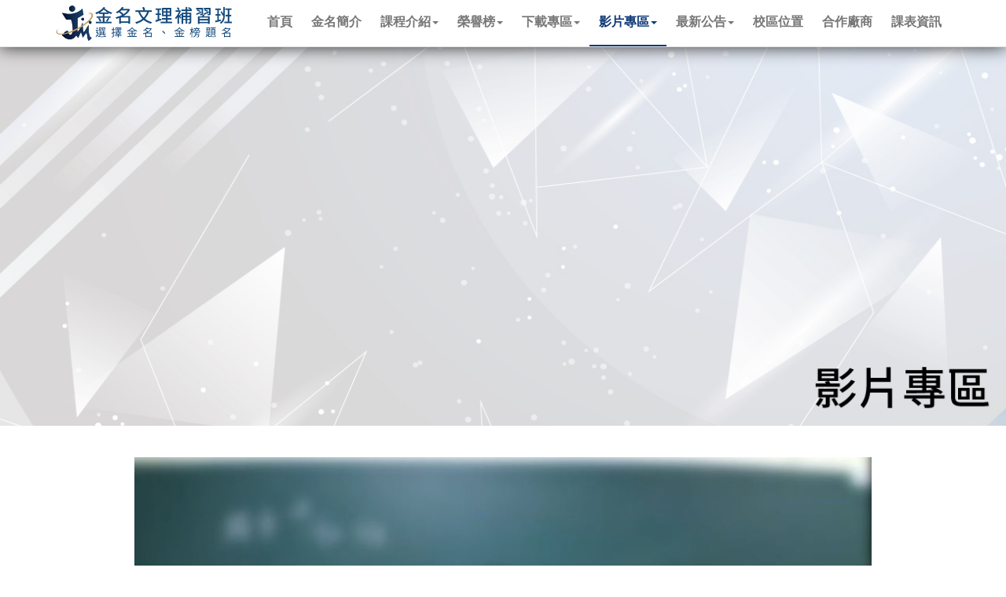

--- FILE ---
content_type: text/html; charset=UTF-8
request_url: https://www.jingminglearning.com/submainDetail.php?nav=6&tId=6&sId=28
body_size: 14794
content:

<!DOCTYPE html>
<html class="no-js" xmlns="http://www.w3.org/1999/xhtml" lang="zh-TW">
<head>
<meta http-equiv="Content-Type" content="text/html; charset=utf-8" />
<meta http-equiv="X-UA-Compatible" content="IE=edge,chrome=1">
<title>補習班、國中、理化、自然、實驗、段考、課程、高雄、老師、國二|理化小教室 │ 蝦米是頻率？日常的頻率小舉例-金名文理補習班的影片專區</title>
<meta name="description" content="補習班、國中、理化、自然、實驗、段考、課程、高雄、老師、國二|蝦米是頻率?日常的頻率小舉例
嗯？頻率是什麼，能吃嗎？
嘿～等等，才剛教過的東西該不會都忘光了吧？
不過，別擔心，透過周玄老師生動的教學，一定讓你把頻率的概念銘記在心！！

＊自然科－周玄老...">
<meta name="viewport" content="width=device-width, initial-scale=1, maximum-scale=1">
<!--Facebook-->
<meta property="og:title" content="補習班、國中、理化、自然、實驗、段考、課程、高雄、老師、國二|理化小教室 │ 蝦米是頻率？日常的頻率小舉例-金名文理補習班的影片專區" />
<meta property="og:type" content="article" />
<meta property="og:site_name" content="金名文理補習班"/>
<meta property="og:description" content="補習班、國中、理化、自然、實驗、段考、課程、高雄、老師、國二|蝦米是頻率?日常的頻率小舉例
嗯？頻率是什麼，能吃嗎？
嘿～等等，才剛教過的東西該不會都忘光了吧？
不過，別擔心，透過周玄老師生動的教學，一定讓你把頻率的概念銘記在心！！

＊自然科－周玄老..."/>
<!--如有https需調整-->
<meta property="og:image" content="http://www.jingminglearning.com/submainPic/1678107032110306.JPG"/>
<meta property="og:url" content="http://www.jingminglearning.com/submainDetail.php?nav=6&tId=6&sId=28" />
<!--如有https需調整-->


<meta name="author" content="創八多媒體">
<meta http-equiv="Content-Language" content="zh-tw">
<meta http-equiv="Expires" Content="0">
<meta http-equiv="Pragma" Content="No-cache">
<meta http-equiv="Window-target" Content="_top">
<meta http-equiv="Content-Script-Type" Content="text/javascript">
<meta http-equiv="imagetoolbar" content="no">
<meta name="resource-type" content="document"/>
<meta name="revisit-after" content="3 days"/>
<meta name="distribution" content="GLOBAL"/>
<meta name="rating" content="general"/>
<meta name="spiders" content="all"/>
<meta name="webcrawlers" content="all"/>
<meta name="Distribution" content="Taiwan"/>
<meta name="robots" content="index, follow"/>
<meta name="googlebot" content="index, follow"/>
<meta name="revised" content="website, 2026-01-17" />
<link rel="shortcut icon" href="favicon.ico" />
<!--Facebook-->
<link rel="stylesheet" href="styles/font-awesome.css">
<link rel="stylesheet" href="styles/owl.carousel.css">
<link rel="stylesheet" href="styles/owl.theme.css">
<link rel="stylesheet" href="styles/slit-slider-style.css">
<link rel="stylesheet" href="styles/slit-slider-custom.css">
<link rel="stylesheet" href="styles/idangerous.swiper.css">
<link rel="stylesheet" href="styles/yamm.css">
<link rel="stylesheet" href="styles/animate.css">
<link rel="stylesheet" href="styles/prettyPhoto.css">
<link rel="stylesheet" href="styles/bootstrap-slider.css">
<link rel="stylesheet" href="styles/device-mockups2.css">
<link rel="stylesheet" href="styles/bootstrap.min.css">
<link rel="stylesheet" href="styles/main.css">
<link rel="stylesheet" href="styles/main-responsive.css">
<!--改主色調-->
	<style>
	/* Start General Class */
body {
  color: #666;
}
body.boxed-layout .page {
  background-color: #ffffff;
}
a {
  color: #909090;
}
a:active,
a:focus,
a:hover,
a.light:hover,
a.dark:hover {
  color: #0F3978;
}
.text-primary,
.text-primary:hover {
  color: #0F3978;
}
h1,
h2,
h3,
h4,
h5,
h6,
.contact-form label,
dl.metadata dt {
  color: #222222;
}
.light {
  color: #ffffff;
}
.light h1,
.light h2,
.light h3,
.light h4,
.light h5,
.light h6,
.light .contact-form label,
.light p {
  color: #ffffff;
}
.dark {
  color: #222222;
}
.dark h1,
.dark h2,
.dark h3,
.dark h4,
.dark h5,
.dark h6,
.dark .contact-form label,
.dark p {
  color: #222222;
}
.primary {
  color: #0F3978;
}
.primary h1,
.primary h2,
.primary h3,
.primary h4,
.primary h5,
.primary h6,
.primary .h1,
.primary .h2,
.primary .h3,
.primary .h4,
.primary .h5,
.primary .h6,
.primary .contact-form label,
.primary p {
  color: #0F3978;
}
.label-primary,
.bg-primary {
  background: #0F3978;
}
::-moz-selection,
::-moz-selection {
  background: #0F3978;
  color: #ffffff;
}
::selection,
::-moz-selection {
  background: #0F3978;
  color: #ffffff;
}
.demo-1 .sl-slide .sl-slide-inner,
.demo-2 .sl-slide .sl-slide-inner {
  background-repeat: no-repeat;
  background-size: cover;
}
.demo-1 .sl-slide .main-title,
.demo-2 .sl-slide .main-title {
  color: #ffffff;
}
.demo-1 .sl-slide blockquote p,
.demo-2 .sl-slide blockquote p {
  color: #ffffff;
}
.owl-theme .owl-controls .owl-page span {
  background: #222222;
}
.owl-theme.pagination-light .owl-page span {
  background: #ffffff;
}
.section-title span {
  color: #0F3978;
}
.section-gray {
  background-color: #eeeeee;
}
.section-gray .indicator .indicator-line {
  border-top: 1px solid #dddddd;
  background-image: linear-gradient(90deg, #dddddd 1px, transparent 1px);
}
.section-shade {
  background-image: linear-gradient(to bottom, transparent 0, #000000 180%);
  background-repeat: repeat-x;
  filter: progid:DXImageTransform.Microsoft.gradient(startColorstr='#00000000', endColorstr='#ff000000', GradientType=0);
}
.parallax {
  background-color: #222222;
}
.rating-input i,
.rate i {
  color: #0F3978;
}
.price-shop ins {
  color: #222222;
}
.table .evidence td {
  background: #0F3978;
  color: #ffffff;
}
.table .evidence td h5 {
  color: #ffffff;
}
.table-bordered > thead > tr > th,
.table-bordered > tbody > tr > th,
.table-bordered > tfoot > tr > th,
.table-bordered > thead > tr > td,
.table-bordered > tbody > tr > td,
.table-bordered > tfoot > tr > td {
  border-color: #eeeeee;
}
/* End General Class */
/* Start Bootstrap-Touchspin Class */
.bootstrap-touchspin .btn {
  border: 1px solid #eeeeee;
  color: #909090;
  background: none;
}
.bootstrap-touchspin .btn:hover {
  color: #222222;
  background: none;
}
.bootstrap-touchspin input.qty {
  border: 1px solid #eeeeee;
  background: #ffffff;
}
.bootstrap-touchspin input.qty:focus {
  color: #909090;
}
/* End Bootstrap-Touchspin Class */
/* Start Button Style */
#filters .btn {
  color: #909090;
}
#filters.light .btn {
  color: #ffffff;
}
#filters .btn-light,
.btn-light {
  color: #222222;
  background-color: #ffffff;
  border-color: #ffffff;
}
#filters .btn-light:hover,
.btn-light:hover,
#filters .btn-light:focus,
.btn-light:focus,
#filters .btn-light:active,
.btn-light:active,
#filters .btn-light.active,
.btn-light.active,
.open .dropdown-toggle#filters .btn-light,
.open .dropdown-toggle.btn-light {
  color: #222222;
  background-color: #ebebeb;
  border-color: #ebebeb;
  box-shadow: none;
}
#filters .btn-light:active,
.btn-light:active,
#filters .btn-light.active,
.btn-light.active,
.open .dropdown-toggle#filters .btn-light,
.open .dropdown-toggle.btn-light {
  background-image: none;
}
#filters .btn-light.disabled,
.btn-light.disabled,
#filters .btn-light[disabled],
.btn-light[disabled],
fieldset[disabled] #filters .btn-light,
fieldset[disabled] .btn-light,
#filters .btn-light.disabled:hover,
.btn-light.disabled:hover,
#filters .btn-light[disabled]:hover,
.btn-light[disabled]:hover,
fieldset[disabled] #filters .btn-light:hover,
fieldset[disabled] .btn-light:hover,
#filters .btn-light.disabled:focus,
.btn-light.disabled:focus,
#filters .btn-light[disabled]:focus,
.btn-light[disabled]:focus,
fieldset[disabled] #filters .btn-light:focus,
fieldset[disabled] .btn-light:focus,
#filters .btn-light.disabled:active,
.btn-light.disabled:active,
#filters .btn-light[disabled]:active,
.btn-light[disabled]:active,
fieldset[disabled] #filters .btn-light:active,
fieldset[disabled] .btn-light:active,
#filters .btn-light.disabled.active,
.btn-light.disabled.active,
#filters .btn-light[disabled].active,
.btn-light[disabled].active,
fieldset[disabled] #filters .btn-light.active,
fieldset[disabled] .btn-light.active {
  background-color: #ffffff;
  border-color: #ffffff;
  box-shadow: none;
}
#filters .btn-light .badge,
.btn-light .badge {
  color: #ffffff;
  background-color: #fff;
}
#filters .btn-light.btn-bordered,
.btn-light.btn-bordered {
  color: #ffffff;
  background-color: transparent;
  border-color: #ffffff;
}
#filters .btn-light.btn-bordered:hover,
.btn-light.btn-bordered:hover,
#filters .btn-light.btn-bordered:focus,
.btn-light.btn-bordered:focus,
#filters .btn-light.btn-bordered:active,
.btn-light.btn-bordered:active,
#filters .btn-light.btn-bordered.active,
.btn-light.btn-bordered.active,
.open .dropdown-toggle#filters .btn-light.btn-bordered,
.open .dropdown-toggle.btn-light.btn-bordered {
  color: #e6e6e6;
  background-color: rgba(0, 0, 0, 0);
  border-color: #ebebeb;
  box-shadow: none;
}
#filters .btn-light.btn-bordered:active,
.btn-light.btn-bordered:active,
#filters .btn-light.btn-bordered.active,
.btn-light.btn-bordered.active,
.open .dropdown-toggle#filters .btn-light.btn-bordered,
.open .dropdown-toggle.btn-light.btn-bordered {
  background-image: none;
}
#filters .btn-light.btn-bordered.disabled,
.btn-light.btn-bordered.disabled,
#filters .btn-light.btn-bordered[disabled],
.btn-light.btn-bordered[disabled],
fieldset[disabled] #filters .btn-light.btn-bordered,
fieldset[disabled] .btn-light.btn-bordered,
#filters .btn-light.btn-bordered.disabled:hover,
.btn-light.btn-bordered.disabled:hover,
#filters .btn-light.btn-bordered[disabled]:hover,
.btn-light.btn-bordered[disabled]:hover,
fieldset[disabled] #filters .btn-light.btn-bordered:hover,
fieldset[disabled] .btn-light.btn-bordered:hover,
#filters .btn-light.btn-bordered.disabled:focus,
.btn-light.btn-bordered.disabled:focus,
#filters .btn-light.btn-bordered[disabled]:focus,
.btn-light.btn-bordered[disabled]:focus,
fieldset[disabled] #filters .btn-light.btn-bordered:focus,
fieldset[disabled] .btn-light.btn-bordered:focus,
#filters .btn-light.btn-bordered.disabled:active,
.btn-light.btn-bordered.disabled:active,
#filters .btn-light.btn-bordered[disabled]:active,
.btn-light.btn-bordered[disabled]:active,
fieldset[disabled] #filters .btn-light.btn-bordered:active,
fieldset[disabled] .btn-light.btn-bordered:active,
#filters .btn-light.btn-bordered.disabled.active,
.btn-light.btn-bordered.disabled.active,
#filters .btn-light.btn-bordered[disabled].active,
.btn-light.btn-bordered[disabled].active,
fieldset[disabled] #filters .btn-light.btn-bordered.active,
fieldset[disabled] .btn-light.btn-bordered.active {
  background-color: transparent;
  border-color: #ffffff;
  box-shadow: none;
}
#filters .btn-light.btn-bordered .badge,
.btn-light.btn-bordered .badge {
  color: transparent;
  background-color: #fff;
}
#filters .btn-light.btn-muted,
.btn-light.btn-muted {
  color: #ffffff;
  background-color: transparent;
  border-color: transparent;
}
#filters .btn-light.btn-muted:hover,
.btn-light.btn-muted:hover,
#filters .btn-light.btn-muted:focus,
.btn-light.btn-muted:focus,
#filters .btn-light.btn-muted:active,
.btn-light.btn-muted:active,
#filters .btn-light.btn-muted.active,
.btn-light.btn-muted.active,
.open .dropdown-toggle#filters .btn-light.btn-muted,
.open .dropdown-toggle.btn-light.btn-muted {
  color: #e6e6e6;
  background-color: rgba(0, 0, 0, 0);
  border-color: rgba(0, 0, 0, 0);
  box-shadow: none;
}
#filters .btn-light.btn-muted:active,
.btn-light.btn-muted:active,
#filters .btn-light.btn-muted.active,
.btn-light.btn-muted.active,
.open .dropdown-toggle#filters .btn-light.btn-muted,
.open .dropdown-toggle.btn-light.btn-muted {
  background-image: none;
}
#filters .btn-light.btn-muted.disabled,
.btn-light.btn-muted.disabled,
#filters .btn-light.btn-muted[disabled],
.btn-light.btn-muted[disabled],
fieldset[disabled] #filters .btn-light.btn-muted,
fieldset[disabled] .btn-light.btn-muted,
#filters .btn-light.btn-muted.disabled:hover,
.btn-light.btn-muted.disabled:hover,
#filters .btn-light.btn-muted[disabled]:hover,
.btn-light.btn-muted[disabled]:hover,
fieldset[disabled] #filters .btn-light.btn-muted:hover,
fieldset[disabled] .btn-light.btn-muted:hover,
#filters .btn-light.btn-muted.disabled:focus,
.btn-light.btn-muted.disabled:focus,
#filters .btn-light.btn-muted[disabled]:focus,
.btn-light.btn-muted[disabled]:focus,
fieldset[disabled] #filters .btn-light.btn-muted:focus,
fieldset[disabled] .btn-light.btn-muted:focus,
#filters .btn-light.btn-muted.disabled:active,
.btn-light.btn-muted.disabled:active,
#filters .btn-light.btn-muted[disabled]:active,
.btn-light.btn-muted[disabled]:active,
fieldset[disabled] #filters .btn-light.btn-muted:active,
fieldset[disabled] .btn-light.btn-muted:active,
#filters .btn-light.btn-muted.disabled.active,
.btn-light.btn-muted.disabled.active,
#filters .btn-light.btn-muted[disabled].active,
.btn-light.btn-muted[disabled].active,
fieldset[disabled] #filters .btn-light.btn-muted.active,
fieldset[disabled] .btn-light.btn-muted.active {
  background-color: transparent;
  border-color: transparent;
  box-shadow: none;
}
#filters .btn-light.btn-muted .badge,
.btn-light.btn-muted .badge {
  color: transparent;
  background-color: #fff;
}
#filters .btn-dark,
.btn-dark {
  color: #ffffff;
  background-color: #222222;
  border-color: #222222;
}
#filters .btn-dark:hover,
.btn-dark:hover,
#filters .btn-dark:focus,
.btn-dark:focus,
#filters .btn-dark:active,
.btn-dark:active,
#filters .btn-dark.active,
.btn-dark.active,
.open .dropdown-toggle#filters .btn-dark,
.open .dropdown-toggle.btn-dark {
  color: #ffffff;
  background-color: #0e0e0e;
  border-color: #0e0e0e;
  box-shadow: none;
}
#filters .btn-dark:active,
.btn-dark:active,
#filters .btn-dark.active,
.btn-dark.active,
.open .dropdown-toggle#filters .btn-dark,
.open .dropdown-toggle.btn-dark {
  background-image: none;
}
#filters .btn-dark.disabled,
.btn-dark.disabled,
#filters .btn-dark[disabled],
.btn-dark[disabled],
fieldset[disabled] #filters .btn-dark,
fieldset[disabled] .btn-dark,
#filters .btn-dark.disabled:hover,
.btn-dark.disabled:hover,
#filters .btn-dark[disabled]:hover,
.btn-dark[disabled]:hover,
fieldset[disabled] #filters .btn-dark:hover,
fieldset[disabled] .btn-dark:hover,
#filters .btn-dark.disabled:focus,
.btn-dark.disabled:focus,
#filters .btn-dark[disabled]:focus,
.btn-dark[disabled]:focus,
fieldset[disabled] #filters .btn-dark:focus,
fieldset[disabled] .btn-dark:focus,
#filters .btn-dark.disabled:active,
.btn-dark.disabled:active,
#filters .btn-dark[disabled]:active,
.btn-dark[disabled]:active,
fieldset[disabled] #filters .btn-dark:active,
fieldset[disabled] .btn-dark:active,
#filters .btn-dark.disabled.active,
.btn-dark.disabled.active,
#filters .btn-dark[disabled].active,
.btn-dark[disabled].active,
fieldset[disabled] #filters .btn-dark.active,
fieldset[disabled] .btn-dark.active {
  background-color: #222222;
  border-color: #222222;
  box-shadow: none;
}
#filters .btn-dark .badge,
.btn-dark .badge {
  color: #222222;
  background-color: #fff;
}
#filters .btn-dark.btn-bordered,
.btn-dark.btn-bordered {
  color: #222222;
  background-color: transparent;
  border-color: #222222;
}
#filters .btn-dark.btn-bordered:hover,
.btn-dark.btn-bordered:hover,
#filters .btn-dark.btn-bordered:focus,
.btn-dark.btn-bordered:focus,
#filters .btn-dark.btn-bordered:active,
.btn-dark.btn-bordered:active,
#filters .btn-dark.btn-bordered.active,
.btn-dark.btn-bordered.active,
.open .dropdown-toggle#filters .btn-dark.btn-bordered,
.open .dropdown-toggle.btn-dark.btn-bordered {
  color: #090909;
  background-color: rgba(0, 0, 0, 0);
  border-color: #0e0e0e;
  box-shadow: none;
}
#filters .btn-dark.btn-bordered:active,
.btn-dark.btn-bordered:active,
#filters .btn-dark.btn-bordered.active,
.btn-dark.btn-bordered.active,
.open .dropdown-toggle#filters .btn-dark.btn-bordered,
.open .dropdown-toggle.btn-dark.btn-bordered {
  background-image: none;
}
#filters .btn-dark.btn-bordered.disabled,
.btn-dark.btn-bordered.disabled,
#filters .btn-dark.btn-bordered[disabled],
.btn-dark.btn-bordered[disabled],
fieldset[disabled] #filters .btn-dark.btn-bordered,
fieldset[disabled] .btn-dark.btn-bordered,
#filters .btn-dark.btn-bordered.disabled:hover,
.btn-dark.btn-bordered.disabled:hover,
#filters .btn-dark.btn-bordered[disabled]:hover,
.btn-dark.btn-bordered[disabled]:hover,
fieldset[disabled] #filters .btn-dark.btn-bordered:hover,
fieldset[disabled] .btn-dark.btn-bordered:hover,
#filters .btn-dark.btn-bordered.disabled:focus,
.btn-dark.btn-bordered.disabled:focus,
#filters .btn-dark.btn-bordered[disabled]:focus,
.btn-dark.btn-bordered[disabled]:focus,
fieldset[disabled] #filters .btn-dark.btn-bordered:focus,
fieldset[disabled] .btn-dark.btn-bordered:focus,
#filters .btn-dark.btn-bordered.disabled:active,
.btn-dark.btn-bordered.disabled:active,
#filters .btn-dark.btn-bordered[disabled]:active,
.btn-dark.btn-bordered[disabled]:active,
fieldset[disabled] #filters .btn-dark.btn-bordered:active,
fieldset[disabled] .btn-dark.btn-bordered:active,
#filters .btn-dark.btn-bordered.disabled.active,
.btn-dark.btn-bordered.disabled.active,
#filters .btn-dark.btn-bordered[disabled].active,
.btn-dark.btn-bordered[disabled].active,
fieldset[disabled] #filters .btn-dark.btn-bordered.active,
fieldset[disabled] .btn-dark.btn-bordered.active {
  background-color: transparent;
  border-color: #222222;
  box-shadow: none;
}
#filters .btn-dark.btn-bordered .badge,
.btn-dark.btn-bordered .badge {
  color: transparent;
  background-color: #fff;
}
#filters .btn-dark.btn-muted,
.btn-dark.btn-muted {
  color: #222222;
  background-color: transparent;
  border-color: transparent;
}
#filters .btn-dark.btn-muted:hover,
.btn-dark.btn-muted:hover,
#filters .btn-dark.btn-muted:focus,
.btn-dark.btn-muted:focus,
#filters .btn-dark.btn-muted:active,
.btn-dark.btn-muted:active,
#filters .btn-dark.btn-muted.active,
.btn-dark.btn-muted.active,
.open .dropdown-toggle#filters .btn-dark.btn-muted,
.open .dropdown-toggle.btn-dark.btn-muted {
  color: #090909;
  background-color: rgba(0, 0, 0, 0);
  border-color: rgba(0, 0, 0, 0);
  box-shadow: none;
}
#filters .btn-dark.btn-muted:active,
.btn-dark.btn-muted:active,
#filters .btn-dark.btn-muted.active,
.btn-dark.btn-muted.active,
.open .dropdown-toggle#filters .btn-dark.btn-muted,
.open .dropdown-toggle.btn-dark.btn-muted {
  background-image: none;
}
#filters .btn-dark.btn-muted.disabled,
.btn-dark.btn-muted.disabled,
#filters .btn-dark.btn-muted[disabled],
.btn-dark.btn-muted[disabled],
fieldset[disabled] #filters .btn-dark.btn-muted,
fieldset[disabled] .btn-dark.btn-muted,
#filters .btn-dark.btn-muted.disabled:hover,
.btn-dark.btn-muted.disabled:hover,
#filters .btn-dark.btn-muted[disabled]:hover,
.btn-dark.btn-muted[disabled]:hover,
fieldset[disabled] #filters .btn-dark.btn-muted:hover,
fieldset[disabled] .btn-dark.btn-muted:hover,
#filters .btn-dark.btn-muted.disabled:focus,
.btn-dark.btn-muted.disabled:focus,
#filters .btn-dark.btn-muted[disabled]:focus,
.btn-dark.btn-muted[disabled]:focus,
fieldset[disabled] #filters .btn-dark.btn-muted:focus,
fieldset[disabled] .btn-dark.btn-muted:focus,
#filters .btn-dark.btn-muted.disabled:active,
.btn-dark.btn-muted.disabled:active,
#filters .btn-dark.btn-muted[disabled]:active,
.btn-dark.btn-muted[disabled]:active,
fieldset[disabled] #filters .btn-dark.btn-muted:active,
fieldset[disabled] .btn-dark.btn-muted:active,
#filters .btn-dark.btn-muted.disabled.active,
.btn-dark.btn-muted.disabled.active,
#filters .btn-dark.btn-muted[disabled].active,
.btn-dark.btn-muted[disabled].active,
fieldset[disabled] #filters .btn-dark.btn-muted.active,
fieldset[disabled] .btn-dark.btn-muted.active {
  background-color: transparent;
  border-color: transparent;
  box-shadow: none;
}
#filters .btn-dark.btn-muted .badge,
.btn-dark.btn-muted .badge {
  color: transparent;
  background-color: #fff;
}
#filters .btn-default,
.btn-default {
  color: #ffffff;
  background-color: #cccccc;
  border-color: #cccccc;
}
#filters .btn-default:hover,
.btn-default:hover,
#filters .btn-default:focus,
.btn-default:focus,
#filters .btn-default:active,
.btn-default:active,
#filters .btn-default.active,
.btn-default.active,
.open .dropdown-toggle#filters .btn-default,
.open .dropdown-toggle.btn-default {
  color: #ffffff;
  background-color: #b8b8b8;
  border-color: #b8b8b8;
  box-shadow: none;
}
#filters .btn-default:active,
.btn-default:active,
#filters .btn-default.active,
.btn-default.active,
.open .dropdown-toggle#filters .btn-default,
.open .dropdown-toggle.btn-default {
  background-image: none;
}
#filters .btn-default.disabled,
.btn-default.disabled,
#filters .btn-default[disabled],
.btn-default[disabled],
fieldset[disabled] #filters .btn-default,
fieldset[disabled] .btn-default,
#filters .btn-default.disabled:hover,
.btn-default.disabled:hover,
#filters .btn-default[disabled]:hover,
.btn-default[disabled]:hover,
fieldset[disabled] #filters .btn-default:hover,
fieldset[disabled] .btn-default:hover,
#filters .btn-default.disabled:focus,
.btn-default.disabled:focus,
#filters .btn-default[disabled]:focus,
.btn-default[disabled]:focus,
fieldset[disabled] #filters .btn-default:focus,
fieldset[disabled] .btn-default:focus,
#filters .btn-default.disabled:active,
.btn-default.disabled:active,
#filters .btn-default[disabled]:active,
.btn-default[disabled]:active,
fieldset[disabled] #filters .btn-default:active,
fieldset[disabled] .btn-default:active,
#filters .btn-default.disabled.active,
.btn-default.disabled.active,
#filters .btn-default[disabled].active,
.btn-default[disabled].active,
fieldset[disabled] #filters .btn-default.active,
fieldset[disabled] .btn-default.active {
  background-color: #cccccc;
  border-color: #cccccc;
  box-shadow: none;
}
#filters .btn-default .badge,
.btn-default .badge {
  color: #cccccc;
  background-color: #fff;
}
#filters .btn-default.btn-bordered,
.btn-default.btn-bordered {
  color: #cccccc;
  background-color: transparent;
  border-color: #cccccc;
}
#filters .btn-default.btn-bordered:hover,
.btn-default.btn-bordered:hover,
#filters .btn-default.btn-bordered:focus,
.btn-default.btn-bordered:focus,
#filters .btn-default.btn-bordered:active,
.btn-default.btn-bordered:active,
#filters .btn-default.btn-bordered.active,
.btn-default.btn-bordered.active,
.open .dropdown-toggle#filters .btn-default.btn-bordered,
.open .dropdown-toggle.btn-default.btn-bordered {
  color: #b3b3b3;
  background-color: rgba(0, 0, 0, 0);
  border-color: #b8b8b8;
  box-shadow: none;
}
#filters .btn-default.btn-bordered:active,
.btn-default.btn-bordered:active,
#filters .btn-default.btn-bordered.active,
.btn-default.btn-bordered.active,
.open .dropdown-toggle#filters .btn-default.btn-bordered,
.open .dropdown-toggle.btn-default.btn-bordered {
  background-image: none;
}
#filters .btn-default.btn-bordered.disabled,
.btn-default.btn-bordered.disabled,
#filters .btn-default.btn-bordered[disabled],
.btn-default.btn-bordered[disabled],
fieldset[disabled] #filters .btn-default.btn-bordered,
fieldset[disabled] .btn-default.btn-bordered,
#filters .btn-default.btn-bordered.disabled:hover,
.btn-default.btn-bordered.disabled:hover,
#filters .btn-default.btn-bordered[disabled]:hover,
.btn-default.btn-bordered[disabled]:hover,
fieldset[disabled] #filters .btn-default.btn-bordered:hover,
fieldset[disabled] .btn-default.btn-bordered:hover,
#filters .btn-default.btn-bordered.disabled:focus,
.btn-default.btn-bordered.disabled:focus,
#filters .btn-default.btn-bordered[disabled]:focus,
.btn-default.btn-bordered[disabled]:focus,
fieldset[disabled] #filters .btn-default.btn-bordered:focus,
fieldset[disabled] .btn-default.btn-bordered:focus,
#filters .btn-default.btn-bordered.disabled:active,
.btn-default.btn-bordered.disabled:active,
#filters .btn-default.btn-bordered[disabled]:active,
.btn-default.btn-bordered[disabled]:active,
fieldset[disabled] #filters .btn-default.btn-bordered:active,
fieldset[disabled] .btn-default.btn-bordered:active,
#filters .btn-default.btn-bordered.disabled.active,
.btn-default.btn-bordered.disabled.active,
#filters .btn-default.btn-bordered[disabled].active,
.btn-default.btn-bordered[disabled].active,
fieldset[disabled] #filters .btn-default.btn-bordered.active,
fieldset[disabled] .btn-default.btn-bordered.active {
  background-color: transparent;
  border-color: #cccccc;
  box-shadow: none;
}
#filters .btn-default.btn-bordered .badge,
.btn-default.btn-bordered .badge {
  color: transparent;
  background-color: #fff;
}
#filters .btn-primary,
.btn-primary {
  color: #ffffff;
  background-color: #0F3978;
  border-color: #0F3978;
}
#filters .btn-primary:hover,
.btn-primary:hover,
#filters .btn-primary:focus,
.btn-primary:focus,
#filters .btn-primary:active,
.btn-primary:active,
#filters .btn-primary.active,
.btn-primary.active,
.open .dropdown-toggle#filters .btn-primary,
.open .dropdown-toggle.btn-primary {
  color: #ffffff;  background-color: #0F3978;
  border-color: #0F3978;
  box-shadow: none;
}
#filters .btn-primary:active,
.btn-primary:active,
#filters .btn-primary.active,
.btn-primary.active,
.open .dropdown-toggle#filters .btn-primary,
.open .dropdown-toggle.btn-primary {
  background-image: none;
}
#filters .btn-primary.disabled,
.btn-primary.disabled,
#filters .btn-primary[disabled],
.btn-primary[disabled],
fieldset[disabled] #filters .btn-primary,
fieldset[disabled] .btn-primary,
#filters .btn-primary.disabled:hover,
.btn-primary.disabled:hover,
#filters .btn-primary[disabled]:hover,
.btn-primary[disabled]:hover,
fieldset[disabled] #filters .btn-primary:hover,
fieldset[disabled] .btn-primary:hover,
#filters .btn-primary.disabled:focus,
.btn-primary.disabled:focus,
#filters .btn-primary[disabled]:focus,
.btn-primary[disabled]:focus,
fieldset[disabled] #filters .btn-primary:focus,
fieldset[disabled] .btn-primary:focus,
#filters .btn-primary.disabled:active,
.btn-primary.disabled:active,
#filters .btn-primary[disabled]:active,
.btn-primary[disabled]:active,
fieldset[disabled] #filters .btn-primary:active,
fieldset[disabled] .btn-primary:active,
#filters .btn-primary.disabled.active,
.btn-primary.disabled.active,
#filters .btn-primary[disabled].active,
.btn-primary[disabled].active,
fieldset[disabled] #filters .btn-primary.active,
fieldset[disabled] .btn-primary.active {
  background-color: #0F3978;
  border-color: #0F3978;
  box-shadow: none;
}
#filters .btn-primary .badge,
.btn-primary .badge {
  color: #0F3978;
  background-color: #fff;
}
#filters .btn-primary.btn-bordered,
.btn-primary.btn-bordered {
  color: #0F3978;
  background-color: transparent;
  border-color: #0F3978;
}
#filters .btn-primary.btn-bordered:hover,
.btn-primary.btn-bordered:hover,
#filters .btn-primary.btn-bordered:focus,
.btn-primary.btn-bordered:focus,
#filters .btn-primary.btn-bordered:active,
.btn-primary.btn-bordered:active,
#filters .btn-primary.btn-bordered.active,
.btn-primary.btn-bordered.active,
.open .dropdown-toggle#filters .btn-primary.btn-bordered,
.open .dropdown-toggle.btn-primary.btn-bordered {
  color: #0F3978;
  background-color: rgba(0, 0, 0, 0);
  border-color: #0F3978;
  box-shadow: none;
}
#filters .btn-primary.btn-bordered:active,
.btn-primary.btn-bordered:active,
#filters .btn-primary.btn-bordered.active,
.btn-primary.btn-bordered.active,
.open .dropdown-toggle#filters .btn-primary.btn-bordered,
.open .dropdown-toggle.btn-primary.btn-bordered {
  background-image: none;
}
#filters .btn-primary.btn-bordered.disabled,
.btn-primary.btn-bordered.disabled,
#filters .btn-primary.btn-bordered[disabled],
.btn-primary.btn-bordered[disabled],
fieldset[disabled] #filters .btn-primary.btn-bordered,
fieldset[disabled] .btn-primary.btn-bordered,
#filters .btn-primary.btn-bordered.disabled:hover,
.btn-primary.btn-bordered.disabled:hover,
#filters .btn-primary.btn-bordered[disabled]:hover,
.btn-primary.btn-bordered[disabled]:hover,
fieldset[disabled] #filters .btn-primary.btn-bordered:hover,
fieldset[disabled] .btn-primary.btn-bordered:hover,
#filters .btn-primary.btn-bordered.disabled:focus,
.btn-primary.btn-bordered.disabled:focus,
#filters .btn-primary.btn-bordered[disabled]:focus,
.btn-primary.btn-bordered[disabled]:focus,
fieldset[disabled] #filters .btn-primary.btn-bordered:focus,
fieldset[disabled] .btn-primary.btn-bordered:focus,
#filters .btn-primary.btn-bordered.disabled:active,
.btn-primary.btn-bordered.disabled:active,
#filters .btn-primary.btn-bordered[disabled]:active,
.btn-primary.btn-bordered[disabled]:active,
fieldset[disabled] #filters .btn-primary.btn-bordered:active,
fieldset[disabled] .btn-primary.btn-bordered:active,
#filters .btn-primary.btn-bordered.disabled.active,
.btn-primary.btn-bordered.disabled.active,
#filters .btn-primary.btn-bordered[disabled].active,
.btn-primary.btn-bordered[disabled].active,
fieldset[disabled] #filters .btn-primary.btn-bordered.active,
fieldset[disabled] .btn-primary.btn-bordered.active {
  background-color: transparent;
  border-color: #0F3978;
  box-shadow: none;
}
#filters .btn-primary.btn-bordered .badge,
.btn-primary.btn-bordered .badge {
  color: transparent;
  background-color: #fff;
}
#filters .btn-warning,
.btn-warning {
  color: #ffffff;
  background-color: #f0ad4e;
  border-color: #f0ad4e;
}
#filters .btn-warning:hover,
.btn-warning:hover,
#filters .btn-warning:focus,
.btn-warning:focus,
#filters .btn-warning:active,
.btn-warning:active,
#filters .btn-warning.active,
.btn-warning.active,
.open .dropdown-toggle#filters .btn-warning,
.open .dropdown-toggle.btn-warning {
  color: #ffffff;
  background-color: #ed9c28;
  border-color: #ed9c28;
  box-shadow: none;
}
#filters .btn-warning:active,
.btn-warning:active,
#filters .btn-warning.active,
.btn-warning.active,
.open .dropdown-toggle#filters .btn-warning,
.open .dropdown-toggle.btn-warning {
  background-image: none;
}
#filters .btn-warning.disabled,
.btn-warning.disabled,
#filters .btn-warning[disabled],
.btn-warning[disabled],
fieldset[disabled] #filters .btn-warning,
fieldset[disabled] .btn-warning,
#filters .btn-warning.disabled:hover,
.btn-warning.disabled:hover,
#filters .btn-warning[disabled]:hover,
.btn-warning[disabled]:hover,
fieldset[disabled] #filters .btn-warning:hover,
fieldset[disabled] .btn-warning:hover,
#filters .btn-warning.disabled:focus,
.btn-warning.disabled:focus,
#filters .btn-warning[disabled]:focus,
.btn-warning[disabled]:focus,
fieldset[disabled] #filters .btn-warning:focus,
fieldset[disabled] .btn-warning:focus,
#filters .btn-warning.disabled:active,
.btn-warning.disabled:active,
#filters .btn-warning[disabled]:active,
.btn-warning[disabled]:active,
fieldset[disabled] #filters .btn-warning:active,
fieldset[disabled] .btn-warning:active,
#filters .btn-warning.disabled.active,
.btn-warning.disabled.active,
#filters .btn-warning[disabled].active,
.btn-warning[disabled].active,
fieldset[disabled] #filters .btn-warning.active,
fieldset[disabled] .btn-warning.active {
  background-color: #f0ad4e;
  border-color: #f0ad4e;
  box-shadow: none;
}
#filters .btn-warning .badge,
.btn-warning .badge {
  color: #f0ad4e;
  background-color: #fff;
}
#filters .btn-warning.btn-bordered,
.btn-warning.btn-bordered {
  color: #f0ad4e;
  background-color: transparent;
  border-color: #f0ad4e;
}
#filters .btn-warning.btn-bordered:hover,
.btn-warning.btn-bordered:hover,
#filters .btn-warning.btn-bordered:focus,
.btn-warning.btn-bordered:focus,
#filters .btn-warning.btn-bordered:active,
.btn-warning.btn-bordered:active,
#filters .btn-warning.btn-bordered.active,
.btn-warning.btn-bordered.active,
.open .dropdown-toggle#filters .btn-warning.btn-bordered,
.open .dropdown-toggle.btn-warning.btn-bordered {
  color: #ec971f;
  background-color: rgba(0, 0, 0, 0);
  border-color: #ed9c28;
  box-shadow: none;
}
#filters .btn-warning.btn-bordered:active,
.btn-warning.btn-bordered:active,
#filters .btn-warning.btn-bordered.active,
.btn-warning.btn-bordered.active,
.open .dropdown-toggle#filters .btn-warning.btn-bordered,
.open .dropdown-toggle.btn-warning.btn-bordered {
  background-image: none;
}
#filters .btn-warning.btn-bordered.disabled,
.btn-warning.btn-bordered.disabled,
#filters .btn-warning.btn-bordered[disabled],
.btn-warning.btn-bordered[disabled],
fieldset[disabled] #filters .btn-warning.btn-bordered,
fieldset[disabled] .btn-warning.btn-bordered,
#filters .btn-warning.btn-bordered.disabled:hover,
.btn-warning.btn-bordered.disabled:hover,
#filters .btn-warning.btn-bordered[disabled]:hover,
.btn-warning.btn-bordered[disabled]:hover,
fieldset[disabled] #filters .btn-warning.btn-bordered:hover,
fieldset[disabled] .btn-warning.btn-bordered:hover,
#filters .btn-warning.btn-bordered.disabled:focus,
.btn-warning.btn-bordered.disabled:focus,
#filters .btn-warning.btn-bordered[disabled]:focus,
.btn-warning.btn-bordered[disabled]:focus,
fieldset[disabled] #filters .btn-warning.btn-bordered:focus,
fieldset[disabled] .btn-warning.btn-bordered:focus,
#filters .btn-warning.btn-bordered.disabled:active,
.btn-warning.btn-bordered.disabled:active,
#filters .btn-warning.btn-bordered[disabled]:active,
.btn-warning.btn-bordered[disabled]:active,
fieldset[disabled] #filters .btn-warning.btn-bordered:active,
fieldset[disabled] .btn-warning.btn-bordered:active,
#filters .btn-warning.btn-bordered.disabled.active,
.btn-warning.btn-bordered.disabled.active,
#filters .btn-warning.btn-bordered[disabled].active,
.btn-warning.btn-bordered[disabled].active,
fieldset[disabled] #filters .btn-warning.btn-bordered.active,
fieldset[disabled] .btn-warning.btn-bordered.active {
  background-color: transparent;
  border-color: #f0ad4e;
  box-shadow: none;
}
#filters .btn-warning.btn-bordered .badge,
.btn-warning.btn-bordered .badge {
  color: transparent;
  background-color: #fff;
}
#filters .btn-danger,
.btn-danger {
  color: #ffffff;
  background-color: #d9534f;
  border-color: #d9534f;
}
#filters .btn-danger:hover,
.btn-danger:hover,
#filters .btn-danger:focus,
.btn-danger:focus,
#filters .btn-danger:active,
.btn-danger:active,
#filters .btn-danger.active,
.btn-danger.active,
.open .dropdown-toggle#filters .btn-danger,
.open .dropdown-toggle.btn-danger {
  color: #ffffff;
  background-color: #d2322d;
  border-color: #d2322d;
  box-shadow: none;
}
#filters .btn-danger:active,
.btn-danger:active,
#filters .btn-danger.active,
.btn-danger.active,
.open .dropdown-toggle#filters .btn-danger,
.open .dropdown-toggle.btn-danger {
  background-image: none;
}
#filters .btn-danger.disabled,
.btn-danger.disabled,
#filters .btn-danger[disabled],
.btn-danger[disabled],
fieldset[disabled] #filters .btn-danger,
fieldset[disabled] .btn-danger,
#filters .btn-danger.disabled:hover,
.btn-danger.disabled:hover,
#filters .btn-danger[disabled]:hover,
.btn-danger[disabled]:hover,
fieldset[disabled] #filters .btn-danger:hover,
fieldset[disabled] .btn-danger:hover,
#filters .btn-danger.disabled:focus,
.btn-danger.disabled:focus,
#filters .btn-danger[disabled]:focus,
.btn-danger[disabled]:focus,
fieldset[disabled] #filters .btn-danger:focus,
fieldset[disabled] .btn-danger:focus,
#filters .btn-danger.disabled:active,
.btn-danger.disabled:active,
#filters .btn-danger[disabled]:active,
.btn-danger[disabled]:active,
fieldset[disabled] #filters .btn-danger:active,
fieldset[disabled] .btn-danger:active,
#filters .btn-danger.disabled.active,
.btn-danger.disabled.active,
#filters .btn-danger[disabled].active,
.btn-danger[disabled].active,
fieldset[disabled] #filters .btn-danger.active,
fieldset[disabled] .btn-danger.active {
  background-color: #d9534f;
  border-color: #d9534f;
  box-shadow: none;
}
#filters .btn-danger .badge,
.btn-danger .badge {
  color: #d9534f;
  background-color: #fff;
}
#filters .btn-danger.btn-bordered,
.btn-danger.btn-bordered {
  color: #d9534f;
  background-color: transparent;
  border-color: #d9534f;
}
#filters .btn-danger.btn-bordered:hover,
.btn-danger.btn-bordered:hover,
#filters .btn-danger.btn-bordered:focus,
.btn-danger.btn-bordered:focus,
#filters .btn-danger.btn-bordered:active,
.btn-danger.btn-bordered:active,
#filters .btn-danger.btn-bordered.active,
.btn-danger.btn-bordered.active,
.open .dropdown-toggle#filters .btn-danger.btn-bordered,
.open .dropdown-toggle.btn-danger.btn-bordered {
  color: #c9302c;
  background-color: rgba(0, 0, 0, 0);
  border-color: #d2322d;
  box-shadow: none;
}
#filters .btn-danger.btn-bordered:active,
.btn-danger.btn-bordered:active,
#filters .btn-danger.btn-bordered.active,
.btn-danger.btn-bordered.active,
.open .dropdown-toggle#filters .btn-danger.btn-bordered,
.open .dropdown-toggle.btn-danger.btn-bordered {
  background-image: none;
}
#filters .btn-danger.btn-bordered.disabled,
.btn-danger.btn-bordered.disabled,
#filters .btn-danger.btn-bordered[disabled],
.btn-danger.btn-bordered[disabled],
fieldset[disabled] #filters .btn-danger.btn-bordered,
fieldset[disabled] .btn-danger.btn-bordered,
#filters .btn-danger.btn-bordered.disabled:hover,
.btn-danger.btn-bordered.disabled:hover,
#filters .btn-danger.btn-bordered[disabled]:hover,
.btn-danger.btn-bordered[disabled]:hover,
fieldset[disabled] #filters .btn-danger.btn-bordered:hover,
fieldset[disabled] .btn-danger.btn-bordered:hover,
#filters .btn-danger.btn-bordered.disabled:focus,
.btn-danger.btn-bordered.disabled:focus,
#filters .btn-danger.btn-bordered[disabled]:focus,
.btn-danger.btn-bordered[disabled]:focus,
fieldset[disabled] #filters .btn-danger.btn-bordered:focus,
fieldset[disabled] .btn-danger.btn-bordered:focus,
#filters .btn-danger.btn-bordered.disabled:active,
.btn-danger.btn-bordered.disabled:active,
#filters .btn-danger.btn-bordered[disabled]:active,
.btn-danger.btn-bordered[disabled]:active,
fieldset[disabled] #filters .btn-danger.btn-bordered:active,
fieldset[disabled] .btn-danger.btn-bordered:active,
#filters .btn-danger.btn-bordered.disabled.active,
.btn-danger.btn-bordered.disabled.active,
#filters .btn-danger.btn-bordered[disabled].active,
.btn-danger.btn-bordered[disabled].active,
fieldset[disabled] #filters .btn-danger.btn-bordered.active,
fieldset[disabled] .btn-danger.btn-bordered.active {
  background-color: transparent;
  border-color: #d9534f;
  box-shadow: none;
}
#filters .btn-danger.btn-bordered .badge,
.btn-danger.btn-bordered .badge {
  color: transparent;
  background-color: #fff;
}
#filters .btn-success,
.btn-success {
  color: #ffffff;
  background-color: #5cb85c;
  border-color: #5cb85c;
}
#filters .btn-success:hover,
.btn-success:hover,
#filters .btn-success:focus,
.btn-success:focus,
#filters .btn-success:active,
.btn-success:active,
#filters .btn-success.active,
.btn-success.active,
.open .dropdown-toggle#filters .btn-success,
.open .dropdown-toggle.btn-success {
  color: #ffffff;
  background-color: #47a447;
  border-color: #47a447;
  box-shadow: none;
}
#filters .btn-success:active,
.btn-success:active,
#filters .btn-success.active,
.btn-success.active,
.open .dropdown-toggle#filters .btn-success,
.open .dropdown-toggle.btn-success {
  background-image: none;
}
#filters .btn-success.disabled,
.btn-success.disabled,
#filters .btn-success[disabled],
.btn-success[disabled],
fieldset[disabled] #filters .btn-success,
fieldset[disabled] .btn-success,
#filters .btn-success.disabled:hover,
.btn-success.disabled:hover,
#filters .btn-success[disabled]:hover,
.btn-success[disabled]:hover,
fieldset[disabled] #filters .btn-success:hover,
fieldset[disabled] .btn-success:hover,
#filters .btn-success.disabled:focus,
.btn-success.disabled:focus,
#filters .btn-success[disabled]:focus,
.btn-success[disabled]:focus,
fieldset[disabled] #filters .btn-success:focus,
fieldset[disabled] .btn-success:focus,
#filters .btn-success.disabled:active,
.btn-success.disabled:active,
#filters .btn-success[disabled]:active,
.btn-success[disabled]:active,
fieldset[disabled] #filters .btn-success:active,
fieldset[disabled] .btn-success:active,
#filters .btn-success.disabled.active,
.btn-success.disabled.active,
#filters .btn-success[disabled].active,
.btn-success[disabled].active,
fieldset[disabled] #filters .btn-success.active,
fieldset[disabled] .btn-success.active {
  background-color: #5cb85c;
  border-color: #5cb85c;
  box-shadow: none;
}
#filters .btn-success .badge,
.btn-success .badge {
  color: #5cb85c;
  background-color: #fff;
}
#filters .btn-success.btn-bordered,
.btn-success.btn-bordered {
  color: #5cb85c;
  background-color: transparent;
  border-color: #5cb85c;
}
#filters .btn-success.btn-bordered:hover,
.btn-success.btn-bordered:hover,
#filters .btn-success.btn-bordered:focus,
.btn-success.btn-bordered:focus,
#filters .btn-success.btn-bordered:active,
.btn-success.btn-bordered:active,
#filters .btn-success.btn-bordered.active,
.btn-success.btn-bordered.active,
.open .dropdown-toggle#filters .btn-success.btn-bordered,
.open .dropdown-toggle.btn-success.btn-bordered {
  color: #449d44;
  background-color: rgba(0, 0, 0, 0);
  border-color: #47a447;
  box-shadow: none;
}
#filters .btn-success.btn-bordered:active,
.btn-success.btn-bordered:active,
#filters .btn-success.btn-bordered.active,
.btn-success.btn-bordered.active,
.open .dropdown-toggle#filters .btn-success.btn-bordered,
.open .dropdown-toggle.btn-success.btn-bordered {
  background-image: none;
}
#filters .btn-success.btn-bordered.disabled,
.btn-success.btn-bordered.disabled,
#filters .btn-success.btn-bordered[disabled],
.btn-success.btn-bordered[disabled],
fieldset[disabled] #filters .btn-success.btn-bordered,
fieldset[disabled] .btn-success.btn-bordered,
#filters .btn-success.btn-bordered.disabled:hover,
.btn-success.btn-bordered.disabled:hover,
#filters .btn-success.btn-bordered[disabled]:hover,
.btn-success.btn-bordered[disabled]:hover,
fieldset[disabled] #filters .btn-success.btn-bordered:hover,
fieldset[disabled] .btn-success.btn-bordered:hover,
#filters .btn-success.btn-bordered.disabled:focus,
.btn-success.btn-bordered.disabled:focus,
#filters .btn-success.btn-bordered[disabled]:focus,
.btn-success.btn-bordered[disabled]:focus,
fieldset[disabled] #filters .btn-success.btn-bordered:focus,
fieldset[disabled] .btn-success.btn-bordered:focus,
#filters .btn-success.btn-bordered.disabled:active,
.btn-success.btn-bordered.disabled:active,
#filters .btn-success.btn-bordered[disabled]:active,
.btn-success.btn-bordered[disabled]:active,
fieldset[disabled] #filters .btn-success.btn-bordered:active,
fieldset[disabled] .btn-success.btn-bordered:active,
#filters .btn-success.btn-bordered.disabled.active,
.btn-success.btn-bordered.disabled.active,
#filters .btn-success.btn-bordered[disabled].active,
.btn-success.btn-bordered[disabled].active,
fieldset[disabled] #filters .btn-success.btn-bordered.active,
fieldset[disabled] .btn-success.btn-bordered.active {
  background-color: transparent;
  border-color: #5cb85c;
  box-shadow: none;
}
#filters .btn-success.btn-bordered .badge,
.btn-success.btn-bordered .badge {
  color: transparent;
  background-color: #fff;
}
#filters .btn-info,
.btn-info {
  color: #ffffff;
  background-color: #5bc0de;
  border-color: #5bc0de;
}
#filters .btn-info:hover,
.btn-info:hover,
#filters .btn-info:focus,
.btn-info:focus,
#filters .btn-info:active,
.btn-info:active,
#filters .btn-info.active,
.btn-info.active,
.open .dropdown-toggle#filters .btn-info,
.open .dropdown-toggle.btn-info {
  color: #ffffff;
  background-color: #39b3d7;
  border-color: #39b3d7;
  box-shadow: none;
}
#filters .btn-info:active,
.btn-info:active,
#filters .btn-info.active,
.btn-info.active,
.open .dropdown-toggle#filters .btn-info,
.open .dropdown-toggle.btn-info {
  background-image: none;
}
#filters .btn-info.disabled,
.btn-info.disabled,
#filters .btn-info[disabled],
.btn-info[disabled],
fieldset[disabled] #filters .btn-info,
fieldset[disabled] .btn-info,
#filters .btn-info.disabled:hover,
.btn-info.disabled:hover,
#filters .btn-info[disabled]:hover,
.btn-info[disabled]:hover,
fieldset[disabled] #filters .btn-info:hover,
fieldset[disabled] .btn-info:hover,
#filters .btn-info.disabled:focus,
.btn-info.disabled:focus,
#filters .btn-info[disabled]:focus,
.btn-info[disabled]:focus,
fieldset[disabled] #filters .btn-info:focus,
fieldset[disabled] .btn-info:focus,
#filters .btn-info.disabled:active,
.btn-info.disabled:active,
#filters .btn-info[disabled]:active,
.btn-info[disabled]:active,
fieldset[disabled] #filters .btn-info:active,
fieldset[disabled] .btn-info:active,
#filters .btn-info.disabled.active,
.btn-info.disabled.active,
#filters .btn-info[disabled].active,
.btn-info[disabled].active,
fieldset[disabled] #filters .btn-info.active,
fieldset[disabled] .btn-info.active {
  background-color: #5bc0de;
  border-color: #5bc0de;
  box-shadow: none;
}
#filters .btn-info .badge,
.btn-info .badge {
  color: #5bc0de;
  background-color: #fff;
}
#filters .btn-info.btn-bordered,
.btn-info.btn-bordered {
  color: #5bc0de;
  background-color: transparent;
  border-color: #5bc0de;
}
#filters .btn-info.btn-bordered:hover,
.btn-info.btn-bordered:hover,
#filters .btn-info.btn-bordered:focus,
.btn-info.btn-bordered:focus,
#filters .btn-info.btn-bordered:active,
.btn-info.btn-bordered:active,
#filters .btn-info.btn-bordered.active,
.btn-info.btn-bordered.active,
.open .dropdown-toggle#filters .btn-info.btn-bordered,
.open .dropdown-toggle.btn-info.btn-bordered {
  color: #31b0d5;
  background-color: rgba(0, 0, 0, 0);
  border-color: #39b3d7;
  box-shadow: none;
}
#filters .btn-info.btn-bordered:active,
.btn-info.btn-bordered:active,
#filters .btn-info.btn-bordered.active,
.btn-info.btn-bordered.active,
.open .dropdown-toggle#filters .btn-info.btn-bordered,
.open .dropdown-toggle.btn-info.btn-bordered {
  background-image: none;
}
#filters .btn-info.btn-bordered.disabled,
.btn-info.btn-bordered.disabled,
#filters .btn-info.btn-bordered[disabled],
.btn-info.btn-bordered[disabled],
fieldset[disabled] #filters .btn-info.btn-bordered,
fieldset[disabled] .btn-info.btn-bordered,
#filters .btn-info.btn-bordered.disabled:hover,
.btn-info.btn-bordered.disabled:hover,
#filters .btn-info.btn-bordered[disabled]:hover,
.btn-info.btn-bordered[disabled]:hover,
fieldset[disabled] #filters .btn-info.btn-bordered:hover,
fieldset[disabled] .btn-info.btn-bordered:hover,
#filters .btn-info.btn-bordered.disabled:focus,
.btn-info.btn-bordered.disabled:focus,
#filters .btn-info.btn-bordered[disabled]:focus,
.btn-info.btn-bordered[disabled]:focus,
fieldset[disabled] #filters .btn-info.btn-bordered:focus,
fieldset[disabled] .btn-info.btn-bordered:focus,
#filters .btn-info.btn-bordered.disabled:active,
.btn-info.btn-bordered.disabled:active,
#filters .btn-info.btn-bordered[disabled]:active,
.btn-info.btn-bordered[disabled]:active,
fieldset[disabled] #filters .btn-info.btn-bordered:active,
fieldset[disabled] .btn-info.btn-bordered:active,
#filters .btn-info.btn-bordered.disabled.active,
.btn-info.btn-bordered.disabled.active,
#filters .btn-info.btn-bordered[disabled].active,
.btn-info.btn-bordered[disabled].active,
fieldset[disabled] #filters .btn-info.btn-bordered.active,
fieldset[disabled] .btn-info.btn-bordered.active {
  background-color: transparent;
  border-color: #5bc0de;
  box-shadow: none;
}
#filters .btn-info.btn-bordered .badge,
.btn-info.btn-bordered .badge {
  color: transparent;
  background-color: #fff;
}
.content-custom-button.dark {
  background: #222222;
}
/* End button Style */
/* Start Progress Bar Style */
.progress .progress-bar {
  background: #0F3978;
}
.indicator .indicator-line {
  border-top: 1px solid #eeeeee;
  background-color: #ffffff;
  background-image: linear-gradient(90deg, #eeeeee 1px, transparent 1px);
}
/* End Progress Bar Style */
/* Main Nav */
.navbar li.open > a,
.navbar li.active > a,
.navbar li.open > a:hover,
.navbar li.active > a:hover,
.navbar li.open > a:focus,
.navbar li.active > a:focus {
  color: #0F3978;
  border-color: #0F3978;
}
.navbar .dropdown-submenu > a:after {
  border-left-color: #cccccc;
}
.navbar .dropdown-submenu:hover > a:after {
  border-left-color: #0F3978;
}
.navbar .dropdown-menu > li > a {
  border-bottom: 1px solid #eeeeee;
  color: #909090;
}
.navbar .dropdown-menu > li > a:hover,
.navbar .dropdown-menu > li > a:focus {
  color: #0F3978;
}
.navbar .dropdown-menu > .active > a,
.navbar .dropdown-menu > .active > a:hover,
.navbar .dropdown-menu > .active > a:focus {
  color: #0F3978;
}
/* Start Menu Version */
/* Start Navbar Standard */
.navbar-standard {
  border-bottom: 1px solid rgba(255, 255, 255, 0.25);
}
.navbar-standard .navbar-nav > li > a {
  color: #ffffff;
}
.navbar-standard .navbar-nav > li > a:hover,
.navbar-standard .navbar-nav > li > a:focus {
  color: #0F3978;
  border-color: #0F3978;
}
.navbar-standard .navbar-nav > li.open > a,
.navbar-standard .navbar-nav > li.active > a,
.navbar-standard .navbar-nav > li.open > a:hover,
.navbar-standard .navbar-nav > li.active > a:hover,
.navbar-standard .navbar-nav > li.open > a:focus,
.navbar-standard .navbar-nav > li.active > a:focus {
  color: #0F3978;
  border-color: #0F3978;
}
.navbar-standard .navbar-nav .badge {
  background: #0F3978;
}
.navbar-standard .navbar-nav .dropdown-menu {
  border-color: #0F3978;
}
.navbar-standard .navbar-toggle {
  color: #ffffff;
}
.navbar-standard.opaque {
  background: #ffffff;
  border-bottom: 1px solid rgba(0, 0, 0, 0.1);
}
.navbar-standard.opaque .navbar-nav > li > a {
  color: #909090;
}
.navbar-standard.opaque .navbar-nav > li > a:hover,
.navbar-standard.opaque .navbar-nav > li > a:focus {
  color: #0F3978;
  border-color: #0F3978;
}
.navbar-standard.opaque .navbar-nav > li.open > a,
.navbar-standard.opaque .navbar-nav > li.active > a,
.navbar-standard.opaque .navbar-nav > li.open > a:hover,
.navbar-standard.opaque .navbar-nav > li.active > a:hover,
.navbar-standard.opaque .navbar-nav > li.open > a:focus,
.navbar-standard.opaque .navbar-nav > li.active > a:focus {
  color: #0F3978;
  border-color: #0F3978;
}
.navbar-standard.opaque .navbar-toggle {
  color: #222222;
}
.navbar-standard .search_button {
  color: #ffffff;
}
.navbar-standard .search_button:after {
  background-color: #0F3978;
}
/* End Navbar Standard */
/* Start Navbar Light */
.navbar-light {
  background: #ffffff;
  border-bottom: 1px solid rgba(0, 0, 0, 0.1);
}
.navbar-light .navbar-nav > li > a {
  color: #909090;
}
.navbar-light .navbar-nav > li > a:hover,
.navbar-light .navbar-nav > li > a:focus {
  color: #0F3978;
  border-color: #0F3978;
}
.navbar-light .navbar-nav > li.active > a,
.navbar-light .navbar-nav > li.active > a:hover,
.navbar-light .navbar-nav > li.active > a:focus {
  color: #0F3978;
  border-color: #0F3978;
}
.navbar-light .navbar-nav .badge {
  background: #0F3978;
}
.navbar-light .dropdown-menu {
  border-color: #0F3978;
}
.navbar-light .search_button {
  color: #ffffff;
}
.navbar-light .search_button:after {
  background-color: #0F3978;
}
.navbar-light .navbar-toggle {
  color: #222222;
}
/* End Navbar Light */
/* Start Navbar Dark */
.navbar-dark {
  background: #222222;
}
.navbar-dark .navbar-nav > li > a {
  color: #ffffff;
}
.navbar-dark .navbar-nav > li > a:hover,
.navbar-dark .navbar-nav > li > a:focus {
  color: #0F3978;
  border-color: #0F3978;
}
.navbar-dark .navbar-nav > li.active > a,
.navbar-dark .navbar-nav > li.active > a:hover,
.navbar-dark .navbar-nav > li.active > a:focus {
  color: #0F3978;
  border-color: #0F3978;
}
.navbar-dark .navbar-nav .badge {
  background: #0F3978;
}
.navbar-dark .dropdown-menu {
  border-color: #0F3978;
}
.navbar-dark .search_button {
  color: #ffffff;
}
.navbar-dark .search_button:after {
  background-color: #0F3978;
}
.navbar-dark .navbar-toggle {
  color: #ffffff;
}
/* End Navbar Dark */
/* Start Navbar Semidark */
.navbar-semidark {
  background: rgba(0, 0, 0, 0.6);
}
.navbar-semidark .navbar-nav > li > a {
  color: #ffffff;
}
.navbar-semidark .navbar-nav > li > a:hover,
.navbar-semidark .navbar-nav > li > a:focus {
  color: #0F3978;
  border-color: #0F3978;
}
.navbar-semidark .navbar-nav > li.active > a,
.navbar-semidark .navbar-nav > li.active > a:hover,
.navbar-semidark .navbar-nav > li.active > a:focus {
  color: #0F3978;
  border-color: #0F3978;
}
.navbar-semidark .navbar-nav .badge {
  background: #0F3978;
}
.navbar-semidark .dropdown-menu {
  border-color: #0F3978;
}
.navbar-semidark .search_button {
  color: #ffffff;
}
.navbar-semidark .search_button:after {
  background-color: #0F3978;
}
.navbar-semidark .navbar-toggle {
  color: #ffffff;
}
/* End Navbar Semidark */
/* Start Navbar Primary */
.navbar-primary {
  background: #0F3978;
}
.navbar-primary .navbar-nav > li > a {
  color: #ffffff;
}
.navbar-primary .navbar-nav > li > a:hover,
.navbar-primary .navbar-nav > li > a:focus {
  color: #222222;
  border-color: #222222;
}
.navbar-primary .navbar-nav > li.active > a,
.navbar-primary .navbar-nav > li.active > a:hover,
.navbar-primary .navbar-nav > li.active > a:focus {
  color: #222222;
  border-color: #222222;
}
.navbar-primary .navbar-nav .badge {
  background: #ffffff;
  color: #0F3978;
}
.navbar-primary .dropdown-menu {
  border-color: #222222;
}
.navbar-primary .search_button {
  color: #0F3978;
}
.navbar-primary .search_button:after {
  background-color: #ffffff;
}
.navbar-primary .navbar-toggle {
  color: #ffffff;
}
/* End Navbar Primary */
/* End Menu Version */
/* End Main Nav */
.shopping_cart_dropdown .product_list_widget li {
  border-bottom: 1px solid #eeeeee;
}
.shopping_cart_dropdown .total span {
  color: #0F3978;
}
.bordered-right {
  border-right: 5px solid #0F3978;
}
.bordered-left {
  border-left: 5px solid #0F3978;
}
.nav-arrows span {
  border: 15px solid rgba(255,255,255,0.8);
}
.nav-arrows span:hover {
  border-color: #ffffff;
}
/* Start Testimonial Section */
.testimonials .user-thumb {
  border: 1px solid #0F3978;
  background: #ffffff;
}
.testimonials blockquote:before,
.testimonials blockquote:after {
  color: #0F3978;
}
.testimonials .info-text small:before,
.testimonials .info-text .small:before {
  border-top: 1px solid #0F3978;
}
/* End Testimonial Section */
/* Start Blog Section */
.post-content a {
  color: #222222;
}
.post-content a:hover {
  color: #0F3978;
}
.blog-preview .post-info:before {
  border-top: 1px solid #eeeeee;
}
.blog-preview .post-info .user-thumb {
  border: 1px solid #eeeeee;
  background: #ffffff;
}
/* End Blog Section */
.social-icon li.maxi a {
  background: #0F3978;
  color: #ffffff;
}
.social-icon li.maxi a:hover {
  background: #0e6252;
}
.social-icon a.pill {
  background-color: #909090;
  color: #ffffff;
}
.social-icon a.pill:hover {
  background-color: #0F3978;
}
.info-card .info-card-details .info-card-detail .social a {
  background-color: #d7d7d7;
}
a.social-icon:hover {
  color: #ffffff !important;
}
/* Start icon box*/
.icon-box h1,
.icon-box h2,
.icon-box h3,
.icon-box h4,
.icon-box h5,
.icon-box h6 {
  color: #0F3978;
}
.icon-box .light {
  color: #ffffff;
}
.icon-box .icon-content {
  background-color: #0F3978;
  color: #ffffff;
}
.icon-box .icon-content.inverter {
  background: #ffffff;
  color: #0F3978;
}
.icon-gradient .icon-content {
  background-color: #0F3978;
}
/* End icon box */
/* start typography */
blockquote {
  border-color: #0F3978;
}
blockquote.theme {
  background-color: #0F3978;
  color: #ffffff;
}
blockquote.theme .bold-quote {
  color: #ffffff;
}
blockquote.theme small,
blockquote.theme .small,
blockquote.theme .cite {
  color: #0e6252;
}
/* start typography */
/* Start Portfolio Section */
.device-content .device-mockup .device .screen .owl-carousel .owl-controls .owl-page span {
  border: 3px solid #ffffff;
}
.portfolio .item .article-body {
  border-bottom: 1px solid #eee;
}
.portfolio .item .mask {
  background-color: rgba(0, 0, 0, 0.75);
}
.portfolio .item .mask h4 {
  color: #ffffff;
}
.portfolio .item .mask .info {
  color: #ffffff;
}
.portfolio .item .mask.mask-light {
  background: #ffffff;
}
.portfolio .item .mask-light h4 {
  color: #000;
}
.portfolio .item .mask-light .info {
  color: #999;
}
.portfolio .item .mask-light a.info:hover {
  color: #000;
}
.portfolio-full .item-full .item-content {
  background: rgba(0, 0, 0, 0.8);
}
.portfolio-full .item-full .item-content:hover {
  background: rgba(0, 0, 0, 0.5);
}
.closeProject a {
  color: #909090;
  border: 1px solid #909090;
}
.closeProject a:hover {
  background-color: #0F3978;
  border-color: #0F3978;
  color: #ffffff;
}
/* End Portfolio Section */
.ajax-section .ajax-content-outer .nav-arrows span {
  border-color: rgba(144, 144, 144, 0.4);
}
.ajax-section .ajax-content-outer .nav-arrows span:hover {
  border-color: #909090;
}
/* Start Team Section */
.team-photo .team-connection .team-connection-list {
  background: #0F3978;
}
.team-photo .team-connection .team-connection-list ul li a {
  color: #ffffff;
}
.team-name {
  border-bottom: 1px solid #eeeeee;
}
.team-name h5 {
  color: #0F3978;
}
/* End Team Section */
/* Start PricingBox Section */
.pricing-box {
  background: rgba(255, 255, 255, 0.9);
}
.pricing-box ul li.option {
  border-bottom: 1px solid #eeeeee;
}
.pricing-box .price-row {
  background: #0F3978;
  color: #ffffff;
}
.pricing-box .price-row .currency {
  color: #0e6252;
}
.pricing-box .price-row .plane {
  color: #0e6252;
}
.pricing-featured {
  background: #ffffff;
}
/* End PricingBox Section */
/* Start Shop Section */
.banner-shop a .banner-container .banner-text .banner-title {
  background: rgba(255, 255, 255, 0.95);
}
.bubble:before {
  border: 0px solid rgba(255, 255, 255, 0.75);
}
.outline-inward:before {
  border: 6px solid #0F3978;
}
.outline-outward:before {
  border: 6px solid #0F3978;
}
.product-image .bullet {
  color: #ffffff;
  background: #0F3978;
}
.product-image .bullet.out {
  background: #dddddd;
}
.product-title p {
  color: #555555;
}
.product-detail a {
  color: #909090;
}
.size-product li label span {
  border: 1px solid #eeeeee;
  color: #909090;
}
.size-product li label span:hover {
  border-color: #909090;
}
.size-product li label input:checked + span {
  border-color: #eeeeee;
  background-color: #eeeeee;
}
.category-banner .category-content {
  background: #ffffff;
}
/* End Shop Section */
/* Start Widget */
.widget-title-bordered {
  border-bottom: 1px solid #eeeeee;
}
.widget .media-bordered {
  border-bottom: 1px solid #eeeeee;
}
.widget .media a:hover {
  color: #0F3978;
}
.widget .cat-item {
  border-bottom: 1px solid #eeeeee;
}
.widget .cat-item a {
  color: #909090;
}
.widget .cat-item a:hover {
  color: #0F3978;
}
.filter_price_content .slider .slider-track .slider-handle {
  background: #eeeeee;
}
.filter_price_content .slider .slider-track .slider-selection {
  background: #0F3978;
}
/* End Widget */
/* Start Newsletter Section */
.newsletter-form input::-moz-placeholder {
  color: #81eed8;
  opacity: 1;
}
.newsletter-form input:-ms-input-placeholder {
  color: #81eed8;
}
.newsletter-form input::-webkit-input-placeholder {
  color: #81eed8;
}
/* End Newsletter Section */
/* Start Accordion */
.accordion-group {
  border-top: 1px solid #dddddd;
}
.accordion-group .accordion-item {
  border-bottom: 1px solid #dddddd;
}
.accordion-group .accordion-item .accordion-icon {
  background-color: #aaa;
  color: #ffffff;
}
.accordion-group .accordion-item .accordion-icon.fa-minus {
  background-color: #0F3978;
}
.accordion-group .accordion-item .accordion-icon.primary {
  background-color: #0F3978;
}
/* end Accordion */
/* Start Panel */
.panel-primary .panel-heading {
  background-color: #0F3978;
  border-color: #0F3978;
}
.panel-primary .panel-heading a {
  color: #ffffff;
}
.panel-primary .panel-heading a small {
  color: #81eed8;
}
.panel-primary .panel-heading a:hover small {
  color: #ffffff;
}
/* End Panel */
/* Start Search Form */
.h_search_form {
  background-color: #222;
}
.h_search_form .btn {
  color: #ffffff;
}
.h_search_form .form-control {
  color: #999;
}
.h_search_form .form-control:focus {
  color: #999;
}
.theme-form-group {
  background-color: #0F3978;
}
.theme-form-group .form-control {
  color: #ffffff;
}
.theme-form-group .form-control::-webkit-input-placeholder {
  color: #81eed8;
}
.theme-form-group .form-control::-moz-placeholder {
  color: #81eed8;
}
.theme-form-group .form-control:-ms-input-placeholder {
  color: #81eed8;
}
.theme-form-group .form-control:focus {
  color: #ffffff;
}
/* End Search Form */
/* Start Contact Form */
.form-control {

  border: 1px solid #eeeeee;
  background: #ffffff;
}
.form-control:focus {
  border-color: #909090;
}
.form-control.error {
  border-color: #d9534f;
  color: #d9534f;
}
.form-control.primary {
  border-color: #0F3978;
  background: #0F3978;
  color: #ffffff;
}
label.error {
  color: #d9534f;
}
.form-gray-fields .form-control {
  background-color: #f2f2f2;
  border-color: #e9e9e9;
  color: #333;
}
.form-gray-fields .form-control:focus {
  background-color: #eeeeee;
}
/* End Contact Form */
/* start pagination */
.pager li > a,
.pager li > span {
  border: 2px solid #eeeeee;
}
.pager li > span,
.pager li > a:hover {
  background: #0F3978;
  border-color: #0F3978;
  color: #ffffff;
}
.pager.custom li > span,
.pager.custom li > a:hover {
  color: #0F3978;
  background: none;
}
.pagination > li > a,
.pagination > li > span {
  color: #0F3978;
}
.pagination > li > a:hover,
.pagination > li > span:hover,
.pagination > li > a:focus,
.pagination > li > span:focus {
  color: #0e6252;
}
.pagination > .active > a,
.pagination > .active > span,
.pagination > .active > a:hover,
.pagination > .active > span:hover,
.pagination > .active > a:focus,
.pagination > .active > span:focus {
  background: #0F3978;
  border-color: #0F3978;
  color: #ffffff;
}
/* end pagination */
#footer {
  color: #ffffff;
}
#footer a {
  color: #909090;
}
#footer a:hover {
  color: #ffffff;
}
#footer .inner {
  background: #222222;
}
#footer .copyright {
  background: #171717;
}
#footer small {
  color: #909090;
}
#footer .widget-title {
  color: #ffffff;
}
#footer .widget-post li .date-post {
  border: 3px solid #ffffff;
}
#footer .widget-post li .date-post small {
  color: #ffffff;
}
#footer .widget-post li .title-post {
  color: #ffffff;
}
#footer .widget_archive li {
  border-bottom: 1px solid #555555;
}
#footer .form-control {
  border: 1px solid #555555;
}
#footer .form-control:focus {
  border-color: #ffffff;
  color: #ffffff;
}
#back_to_top a {
  color: #ffffff;
  background: #555555;
}
#back_to_top a:hover {
  background: #555555;
}
/* Start Featured Page */
.col-content {
  background: #eeeeee;
}
/* End Featured Page */
/* error pages */
.error-404,
.error-500 {
  background-color: #eee;
}
.error-404:before,
.error-500:before {
  color: rgba(0, 0, 0, 0.04);
}
/* end error pages */
p.browsehappy {
  background: #0F3978;
  color: #81eed8;
}
p.browsehappy a {
  color: #ffffff;
}
@media (max-width: 767px) {
  .navbar .service-nav .dropdown-menu.widget-box {
    background: #ffffff;
  }
  .navbar-nav > li > a,
  .navbar-nav .open .dropdown-menu > li > a,
  .yamm-content .widget .cat-item a {
    border-bottom: 1px solid #555555 !important;
  }
  .navbar-standard .navbar-collapse.collapse,
  .navbar-light .navbar-collapse.collapse,
  .navbar-dark .navbar-collapse.collapse,
  .navbar-semidark .navbar-collapse.collapse,
  .navbar-primary .navbar-collapse.collapse {
    background: #151515;
  }
  .navbar-standard .navbar-collapse.collapse .navbar-nav > li > a,
  .navbar-light .navbar-collapse.collapse .navbar-nav > li > a,
  .navbar-dark .navbar-collapse.collapse .navbar-nav > li > a,
  .navbar-semidark .navbar-collapse.collapse .navbar-nav > li > a,
  .navbar-primary .navbar-collapse.collapse .navbar-nav > li > a {
    color: #ffffff;
  }
  .navbar-standard .navbar-collapse.collapse .navbar-nav > li > a:hover,
  .navbar-light .navbar-collapse.collapse .navbar-nav > li > a:hover,
  .navbar-dark .navbar-collapse.collapse .navbar-nav > li > a:hover,
  .navbar-semidark .navbar-collapse.collapse .navbar-nav > li > a:hover,
  .navbar-primary .navbar-collapse.collapse .navbar-nav > li > a:hover,
  .navbar-standard .navbar-collapse.collapse .navbar-nav > li > a:focus,
  .navbar-light .navbar-collapse.collapse .navbar-nav > li > a:focus,
  .navbar-dark .navbar-collapse.collapse .navbar-nav > li > a:focus,
  .navbar-semidark .navbar-collapse.collapse .navbar-nav > li > a:focus,
  .navbar-primary .navbar-collapse.collapse .navbar-nav > li > a:focus {
    color: #0F3978;
  }
  .navbar-standard .navbar-collapse.collapse .navbar-nav > li.active > a,
  .navbar-light .navbar-collapse.collapse .navbar-nav > li.active > a,
  .navbar-dark .navbar-collapse.collapse .navbar-nav > li.active > a,
  .navbar-semidark .navbar-collapse.collapse .navbar-nav > li.active > a,
  .navbar-primary .navbar-collapse.collapse .navbar-nav > li.active > a,
  .navbar-standard .navbar-collapse.collapse .navbar-nav > li.active > a:hover,
  .navbar-light .navbar-collapse.collapse .navbar-nav > li.active > a:hover,
  .navbar-dark .navbar-collapse.collapse .navbar-nav > li.active > a:hover,
  .navbar-semidark .navbar-collapse.collapse .navbar-nav > li.active > a:hover,
  .navbar-primary .navbar-collapse.collapse .navbar-nav > li.active > a:hover,
  .navbar-standard .navbar-collapse.collapse .navbar-nav > li.active > a:focus,
  .navbar-light .navbar-collapse.collapse .navbar-nav > li.active > a:focus,
  .navbar-dark .navbar-collapse.collapse .navbar-nav > li.active > a:focus,
  .navbar-semidark .navbar-collapse.collapse .navbar-nav > li.active > a:focus,
  .navbar-primary .navbar-collapse.collapse .navbar-nav > li.active > a:focus {
    color: #0F3978;
  }
  .navbar-collapse.collapse .navbar-toggle,
  .navbar-collapse.collapse .opaque .navbar-toggle {
    color: #ffffff;
  }
}

	</style>


<style>
.section-shade {
    background-image: linear-gradient(to bottom, transparent 0, #000000 250%);}
.opaque .navbar-brand {
    padding-top: 5px;
}
.opaque .navbar-brand > img {
    height: 50px;
}
/*test*/
.page-title h2{
position: relative;
    font-weight: 600;
    text-transform: uppercase;
     margin: 45px 0 20px 0;
    color: #4a4a4a;
    border-bottom: #e7e7e7 solid 1px;
}
.page-title.subtitle h2 {
    font-size: 24px;
    padding: 0 0 15px;
}
.page-title h2:after{
position: absolute;
    content: '';
    left: 0;
    bottom: -2px;
    width: 60px;
    height: 3px;
    background-color: #0F3978;
}
.video-play {
    margin-top: 30px;
}
.video-play {
    position: relative;
    text-align: center;
    z-index: 1;
    color: #fff;
    margin-bottom: 30px;
    margin-left: 30px;
}
.video-play a {
    color: #fff;
}
.circled-icon {
    border: 1px solid transparent;
    border-radius: 50%;
    text-align: center;
    padding: 13px;
    font-size: 32px;
    display: inline-block;
}
.icofont {
    font-family: 'IcoFont' !important;
    speak: none;
    font-style: normal;
    font-weight: normal;
    font-variant: normal;
    text-transform: none;
    line-height: 1;
    -webkit-font-smoothing: antialiased;
    -moz-osx-font-smoothing: grayscale;
}
.video-play a span {
    display: block;
    font-size: 16px;
    margin-top: 5px;
    transition: all 0.4s;
}
.video-play-border {
    content: "";
    position: absolute;
    top: 30px;
    right: 30px;
    width: 100%;
    height: 100%;
    z-index: -9;
    border-left: 10px solid #0F3978;
    border-bottom: 10px solid #0F3978;
}
.video-play-border::before {
    content: "";
    position: absolute;
    left: 0;
    top: 0;
    width: 20px;
    height: 10px;
    z-index: -1;
    background: #0F3978;
}
.video-play-border::after {
    content: "";
    position: absolute;
    right: 0;
    bottom: 0;
    width: 10px;
    height: 20px;
    z-index: -1;
    background: #0F3978;
}
.video-play::before {
    content: "";
    position: absolute;
    top: 0;
    left: 0;
    width: 100%;
    height: 100%;
    opacity: 0.5;
    z-index: -1;
}
.video-container {
  position: relative;
  padding-bottom: 56.25%;
  padding-top: 30px;
  height: 0;
  overflow: hidden;
}
.video-container iframe,
.video-container object,
.video-container embed {
    position: absolute;
    top: 0;
    left: 0;
    width: 100%;
    height: 100%;
}
/*test*/
.call-to-action .action-title {
    margin: 14px 0 13px 0;
}
.sep-bottom-md {
    padding-bottom: 2em;
}
.sep-top-md {
    padding-top: 2em;
}
.fh5co-blog-style-1 .fh5co-post .fh5co-post-text h3 a:hover {
    color: #0F3978;
}
.fh5co-blog-style-1 .fh5co-post .fh5co-post-text {
    padding: 15px;
   text-align:center;
}
.fh5co-blog-style-1 .fh5co-post .fh5co-post-text h3 {
    font-size: 17px;
    margin: 3px 0;
    font-weight: 700;
}
.fh5co-blog-style-1 .fh5co-post .fh5co-post-text h3 a {
    color: #000;
}
.fh5co-blog-style-1 {
    padding: 1em 0;
    background: #fff;
}
.fh5co-blog-style-1 .fh5co-post {
    float: left;
    width: 100%;
    background: #fff;
    position: relative;
    margin-bottom: 10px;
    -webkit-box-shadow: 0px 0px 20px #DFDFDF;
    -moz-box-shadow: 0px 0px 20px #DFDFDF;
    -ms-box-shadow: 0px 0px 20px #DFDFDF;
    -o-box-shadow: 0px 0px 20px #DFDFDF;
    box-shadow: 0px 0px 20px #DFDFDF;
    -webkit-border-radius: 7px;
    -moz-border-radius: 7px;
    -ms-border-radius: 7px;
    border-radius: 7px;
    -webkit-transition: all 0.3s ease;
    -moz-transition: all 0.3s ease;
    -ms-transition: all 0.3s ease;
    -o-transition: all 0.3s ease;
    transition: all 0.3s ease;
}
.fh5co-blog-style-1 .fh5co-post .fh5co-post-image {
    position: relative;
    overflow: hidden;
    border-radius: 7px;
    z-index: 1;
}
.fh5co-blog-style-1 .fh5co-post .fh5co-post-image .fh5co-overlay {
    z-index: 1;
    position: absolute;
    top: 0;
    bottom: 0;
    left: 0;
    right: 0;
}
.fh5co-blog-style-1 .fh5co-post .fh5co-post-image .fh5co-category {
    margin: 120px 0 0 6px;
    float: left;
    z-index: 2;
    position: absolute;
}
.fh5co-blog-style-1 .fh5co-post .fh5co-post-image .fh5co-category1 {
    margin: 153px 0 0 6px;
    float: left;
    z-index: 2;
    position: absolute;
}
.fh5co-blog-style-1 .fh5co-post .fh5co-post-image .fh5co-category > a {
    font-size: 13px;
    padding: 4px 10px;
   font-weight: bold;
    line-height: 1.5;
    text-transform: uppercase;
    color: #000;
    border: 1px solid #f2f2f2;
    margin: 0 4px 5px 0;
    -webkit-border-radius: 30px;
    -moz-border-radius: 30px;
    -ms-border-radius: 30px;
    border-radius: 30px;
    display: -moz-inline-stack;
    display: inline-block;
    zoom: 1;
    *display: inline;
     background-color:white;
}
.fh5co-blog-style-1 .fh5co-post .fh5co-post-image .fh5co-category1 > a {
    font-size: 13px;
    padding: 4px 10px;
   font-weight: bold;
    line-height: 1.5;
    text-transform: uppercase;
    color: #fff;
    border: 1px solid #f2f2f2;
    margin: 0 4px 5px 0;
    -webkit-border-radius: 30px;
    -moz-border-radius: 30px;
    -ms-border-radius: 30px;
    border-radius: 30px;
    display: -moz-inline-stack;
    display: inline-block;
    zoom: 1;
    *display: inline;
}
.fh5co-blog-style-1 .fh5co-post img {
    -webkit-transition: all 0.5s ease;
    -moz-transition: all 0.5s ease;
    -ms-transition: all 0.5s ease;
    -o-transition: all 0.5s ease;
    transition: all 0.5s ease;
}
@media screen and (max-width: 480px){
.col-xxs-12 {
    float: none !important;
    width: 100% !important;
    display: block !important;
}
.flex-control-nav{
    bottom: 2px;
}
.fh5co-blog-style-1 .fh5co-post .fh5co-post-image .fh5co-category {
    margin: 190px 0 0 6px;
}
.fh5co-blog-style-1 .fh5co-post .fh5co-post-image .fh5co-category1 {
    margin: 240px 0 0 6px;
}
}
#moduleStyle3 .page .sep-top-2x .container #device .row .sep-top-md{
      padding-top: 1em;
}
#moduleStyle3 .page .sep-top-2x{
padding-top:3.5em;
}
#moduleStyle4 .page .sep-top-2x{
padding-top:3.5em;
}
#moduleStyle5 .page .sep-top-2x{
padding-top:3.5em;
}

/*首頁中間*/
p.lead:last-child {
   text-shadow:1px 1px 1px #000;
}

.blog-preview .post-content {
    padding: 15px 25px 50px 25px;
}
.post-content h5 a{
    font-size: 0.9em;
    font-weight: bold;
}
/*首頁中間*/
section.moBannerIntact {
    margin-top: 50px;
}
.sep-top-3x {
    padding-top: 4em;
}
.navbar-light .navbar-nav > li > a.currentNav {
    color: #0F3978;
    border-bottom: 2px solid #0F3978;
}
.navbar-nav > li > a {
    padding: 8px 12px 9px 12px;
    font-size: 1em;
}
.navbar .navbar-brand > img {
    transition: all .4s;
    max-height: 50px;
    padding: 0 0 1px 0;
}
.navbar-brand {
    height: 50px;
    padding: 5px 15px;
}
.sep-bottom-2x {
    padding-bottom: 3em;
}
.sep-top-2x {
    padding-top: 2.5em;
}
h1.upper{
font-weight:bold;
font-size: 1.5em;
text-align: center;
}
h3.upper{
font-weight: bold;
    font-size: 1.6em;
    margin-bottom: 10px;}
.navbar-light {
    -webkit-box-shadow: 0 0 22px rgba(0, 0, 0, 0.25);
    -moz-box-shadow: 0 0 22px rgba(0, 0, 0, 0.25);
    -ms-box-shadow: 0 0 22px rgba(0, 0, 0, 0.25);
    -o-box-shadow: 0 0 22px rgba(0, 0, 0, 0.25);
    box-shadow: 0 0 22px rgba(0, 0, 0, 0.8);
}
.navbar-light .navbar-nav > li > a {
    color: #777;
}
#device .row .col-md-4 article .contentPic {
    height: 265px;
}
h5.title-inner.upper a{
font-weight:600;
font-size: 20px;
}
h2.upper{
font-size: 32px;
font-weight:bold;
}
@media screen and (max-width: 600px){
.navbar .navbar-brand > img {
    max-height: 38px;
padding: 3px 0 0 0;
}
h1.upper{
font-size: 1.1em;
line-height: 1.5;
}
}	</style>
<!--改主色調-->
<!--<script src="scripts/vendor/modernizr.js"></script>-->
<noscript>
<link rel="stylesheet" href="styles/styleNoJs.css">
</noscript>

</head><body   id="moduleStyle6">
<div id="load"></div>
<!--[if lt IE 9]>
    <p class="browsehappy">您使用的瀏覽器已經過時。請<a href="http://browsehappy.com/">升級您的瀏覽器</a>改善您的體驗。</p>
    <![endif]-->
<div class="page"> 
  <!-- Start Nav Section-->
    <nav id="main-navigation" role="navigation" class="navbar navbar-fixed-top navbar-light">
      <div class="container">
      <div class="navbar-header">
        <button type="button" class="navbar-toggle"><i class="fa fa-align-justify fa-lg"></i></button>
        <a href="index.php" class="navbar-brand"><img src="mainPic/1622196503LOGO_工作區域 1.png" alt="金名文理補習班的LOGO" title="金名文理補習班的LOGO" class="logo-white"><img src="mainPic/1622196503LOGO_工作區域 1.png" alt="金名文理補習班的LOGO" title="金名文理補習班的LOGO" class="logo-dark"></a> </div>
      <div class="navbar-collapse collapse">
        <button type="button" class="navbar-toggle"><i class="fa fa-close fa-lg"></i></button>
        <ul class="nav yamm navbar-nav navbar-left main-nav pull-right" id="navTop">
           
          <li class="dropdown"><a href="index.php" title="首頁" class="dropdown-toggle">首頁</a> </li>
          <!--navList-->
                    <li class="dropdown"><a href="submain.php?nav=2" title="金名簡介" class="dropdown-toggle ">金名簡介</a> </li>
                    <li class="dropdown"><a href="#" title="課程介紹" data-toggle="dropdown" data-hover="dropdown" data-ref="#" class="dropdown-toggle ">課程介紹<span class="caret"></span></a>
            <ul aria-labelledby="menu_item_Portfolio" class="dropdown-menu">
               
              <li class="dropdown-submenu"><a href="submain.php?nav=3" title="全部列表">全部列表</a> </li>
                              <li class="dropdown-submenu"><a href="submain.php?nav=3&tId=17" title="福山分校">福山分校</a> </li>
                                <li class="dropdown-submenu"><a href="submain.php?nav=3&tId=18" title="龍華&amp;自由分校">龍華&amp;自由分校</a> </li>
                                <li class="dropdown-submenu"><a href="submain.php?nav=3&tId=19" title="陽明分校">陽明分校</a> </li>
                                <li class="dropdown-submenu"><a href="submain.php?nav=3&tId=20" title="苓雅分校">苓雅分校</a> </li>
                                <li class="dropdown-submenu"><a href="submain.php?nav=3&tId=22" title="莊敬分校">莊敬分校</a> </li>
                                <li class="dropdown-submenu"><a href="submain.php?nav=3&tId=26" title="左營分校">左營分校</a> </li>
                               
            </ul>
          </li>
                    <li class="dropdown"><a href="#" title="榮譽榜" data-toggle="dropdown" data-hover="dropdown" data-ref="#" class="dropdown-toggle ">榮譽榜<span class="caret"></span></a>
            <ul aria-labelledby="menu_item_Portfolio" class="dropdown-menu">
               
              <li class="dropdown-submenu"><a href="submain.php?nav=4" title="全部列表">全部列表</a> </li>
                              <li class="dropdown-submenu"><a href="submain.php?nav=4&tId=13" title="福山分校">福山分校</a> </li>
                                <li class="dropdown-submenu"><a href="submain.php?nav=4&tId=14" title="龍華&amp;自由分校">龍華&amp;自由分校</a> </li>
                                <li class="dropdown-submenu"><a href="submain.php?nav=4&tId=15" title="陽明分校">陽明分校</a> </li>
                                <li class="dropdown-submenu"><a href="submain.php?nav=4&tId=16" title="苓雅分校">苓雅分校</a> </li>
                                <li class="dropdown-submenu"><a href="submain.php?nav=4&tId=25" title="左營分校">左營分校</a> </li>
                               
            </ul>
          </li>
                    <li class="dropdown"><a href="#" title="下載專區" data-toggle="dropdown" data-hover="dropdown" data-ref="#" class="dropdown-toggle ">下載專區<span class="caret"></span></a>
            <ul aria-labelledby="menu_item_Portfolio" class="dropdown-menu">
               
              <li class="dropdown-submenu"><a href="submain.php?nav=5" title="全部列表">全部列表</a> </li>
                              <li class="dropdown-submenu"><a href="submain.php?nav=5&tId=9" title="福山分校">福山分校</a> </li>
                                <li class="dropdown-submenu"><a href="submain.php?nav=5&tId=10" title="龍華&amp;自由分校">龍華&amp;自由分校</a> </li>
                                <li class="dropdown-submenu"><a href="submain.php?nav=5&tId=11" title="陽明分校">陽明分校</a> </li>
                                <li class="dropdown-submenu"><a href="submain.php?nav=5&tId=12" title="苓雅分校">苓雅分校</a> </li>
                                <li class="dropdown-submenu"><a href="submain.php?nav=5&tId=24" title="左營分校">左營分校</a> </li>
                               
            </ul>
          </li>
                    <li class="dropdown"><a href="#" title="影片專區" data-toggle="dropdown" data-hover="dropdown" data-ref="#" class="dropdown-toggle currentNav">影片專區<span class="caret"></span></a>
            <ul aria-labelledby="menu_item_Portfolio" class="dropdown-menu">
               
              <li class="dropdown-submenu"><a href="submain.php?nav=6" title="全部列表">全部列表</a> </li>
                              <li class="dropdown-submenu"><a href="submain.php?nav=6&tId=5" title="福山分校">福山分校</a> </li>
                                <li class="dropdown-submenu"><a href="submain.php?nav=6&tId=6" title="龍華&amp;自由分校">龍華&amp;自由分校</a> </li>
                                <li class="dropdown-submenu"><a href="submain.php?nav=6&tId=7" title="陽明分校">陽明分校</a> </li>
                                <li class="dropdown-submenu"><a href="submain.php?nav=6&tId=8" title="苓雅分校">苓雅分校</a> </li>
                                <li class="dropdown-submenu"><a href="submain.php?nav=6&tId=23" title="左營分校">左營分校</a> </li>
                               
            </ul>
          </li>
                    <li class="dropdown"><a href="#" title="最新公告" data-toggle="dropdown" data-hover="dropdown" data-ref="#" class="dropdown-toggle ">最新公告<span class="caret"></span></a>
            <ul aria-labelledby="menu_item_Portfolio" class="dropdown-menu">
               
              <li class="dropdown-submenu"><a href="submain.php?nav=7" title="全部列表">全部列表</a> </li>
                              <li class="dropdown-submenu"><a href="submain.php?nav=7&tId=1" title="福山分校">福山分校</a> </li>
                                <li class="dropdown-submenu"><a href="submain.php?nav=7&tId=2" title="龍華&amp;自由分校">龍華&amp;自由分校</a> </li>
                                <li class="dropdown-submenu"><a href="submain.php?nav=7&tId=3" title="陽明分校">陽明分校</a> </li>
                                <li class="dropdown-submenu"><a href="submain.php?nav=7&tId=4" title="苓雅分校">苓雅分校</a> </li>
                                <li class="dropdown-submenu"><a href="submain.php?nav=7&tId=27" title="左營分校">左營分校</a> </li>
                               
            </ul>
          </li>
                    <li class="dropdown"><a href="submain.php?nav=8" title="校區位置" class="dropdown-toggle ">校區位置</a> </li>
                    <li class="dropdown"><a href="submain.php?nav=9" title="合作廠商" class="dropdown-toggle ">合作廠商</a> </li>
                    <li class="dropdown"><a href="submain.php?nav=10" title="課表資訊" class="dropdown-toggle ">課表資訊</a> </li>
                                                </ul>
      </div>
    </div>
  </nav>
  <!-- Start header Section-->
	    	  
<section class="moBannerIntact">
    <img src="mainPic/1624250364top4.jpg" width="100%" title="金名文理補習班的影片專區 Banner圖片" alt="金名文理補習班的影片專區 Banner圖片">
  </section>	  
	    <!-- End header Section--> 
  <!-- Start Shop section-->
  
  <section class="sep-bottom-2x">
    <div class="container">
      <div class="row">
        <div class="col-md-12 sep-top-2x"> 
          <!-- Start Slideshow-->
          <div data-navigation="false" data-single-item="true" data-auto-height="true" class="owl-carousel owl-theme text-center" id="device">
                        <img src="submainPic/1678107032110306.JPG" alt="理化小教室 │ 蝦米是頻率？日常的頻率小舉例的第1張圖片" title="理化小教室 │ 蝦米是頻率？日常的頻率小舉例的第1張圖片" class="img-responsive">
                                                                                                                                  </div>
          <!-- End Slideshow-->
          <div>
            <div>
              <h3>理化小教室 │ 蝦米是頻率？日常的頻率小舉例</h3>
              
              
                                          <p style="margin-top:5px;"><b>影片專區 /
                龍華&amp;自由分校                                </b></p>
                                                                      <p style="margin-top:10px;"> 2023-11-17</p>
                                                                                                                                                                                                                  <p><br>
                <strong><span style="color:#F24405;"><span style="font-size:24px;">蝦米是頻率?日常的頻率小舉例</span></span><br />
<span style="color:#000000;">嗯？頻率是什麼，能吃嗎？<br />
嘿～等等，才剛教過的東西該不會都忘光了吧？<br />
不過，別擔心，透過</span><span style="color:#336699;"><span style="font-size:18px;">周玄老師</span></span><span style="color:#000000;">生動的教學，一定讓你把頻率的概念銘記在心！！</span></strong><br />
<br />
<span style="color:#D34A5C;"><span -webkit-tap-highlight-color:="" -webkit-text-size-adjust:="" color:="" font-size:="" style="box-sizing: border-box; font-family: 微軟正黑體, "><span style="box-sizing: border-box;"><span style="box-sizing: border-box; font-family: Roboto, Arial, sans-serif; white-space: pre-wrap;"><strong style="box-sizing: border-box;"><span style="background-color:#FFFF00;">＊自然科－周玄老師＊</span></strong></span></span></span></span><br -webkit-tap-highlight-color:="" -webkit-text-size-adjust:="" font-size:="" style="box-sizing: border-box; caret-color: rgb(102, 102, 102); color: rgb(102, 102, 102); font-family: 微軟正黑體, " />
<span style="box-sizing: border-box; -webkit-tap-highlight-color: rgba(0, 0, 0, 0); -webkit-text-size-adjust: 100%; color: rgb(15, 15, 15); font-family: Roboto, Arial, sans-serif; font-size: 14px; white-space: pre-wrap;">1.培養自然科學的基礎知識<br style="box-sizing: border-box;" />
2.奠定自然學科的自學能力<br style="box-sizing: border-box;" />
3.實驗操作學習印象更深刻<br style="box-sizing: border-box;" />
4.段考會考題型瞭解更透徹</span><br />
<br />
<span style="color:#339999;"><span -webkit-tap-highlight-color:="" -webkit-text-size-adjust:="" color:="" font-size:="" style="box-sizing: border-box; font-family: 微軟正黑體, "><span style="box-sizing: border-box;"><strong style="box-sizing: border-box;"><span style="box-sizing: border-box; font-family: Roboto, Arial, sans-serif; white-space: pre-wrap;"><span style="background-color:#FFFF00;">＊自然科訓練模式＊</span></span></strong></span></span></span><span style="color:#7E8C69;"><span -webkit-tap-highlight-color:="" -webkit-text-size-adjust:="" color:="" font-size:="" style="box-sizing: border-box; font-family: 微軟正黑體, "><span style="box-sizing: border-box; font-family: Roboto, Arial, sans-serif; font-size: 14px; white-space: pre-wrap;"><span style="background-color:#FFFF00;"> </span></span></span></span><br -webkit-tap-highlight-color:="" -webkit-text-size-adjust:="" font-size:="" style="box-sizing: border-box; caret-color: rgb(102, 102, 102); color: rgb(102, 102, 102); font-family: 微軟正黑體, " />
<span style="box-sizing: border-box; -webkit-tap-highlight-color: rgba(0, 0, 0, 0); -webkit-text-size-adjust: 100%; color: rgb(15, 15, 15); font-family: Roboto, Arial, sans-serif; font-size: 14px; white-space: pre-wrap;">金名的自然科老師依照每位孩子的記憶方式、知識靈活運用、學習能力不同而給予每位孩子適當的學習規劃，<br style="box-sizing: border-box;" />
自然科在平常訓練就必須不斷的將觀念融入生活出題來讓孩子們回答，確保他們是可以靈活運用此觀念的變化題型，<br style="box-sizing: border-box;" />
當孩子不擅長靈活運用所學，我們上課的方式就會針對會考出題率高的觀念不斷出題加以演練，<br style="box-sizing: border-box;" />
在短時間讓孩子對課程內容達到非常高效率的吸收，我們訓練孩子的本質能力，不是相同題型不斷演練的填鴨式教學，<br style="box-sizing: border-box;" />
以此特殊的上課方式使孩子腦袋不斷的運轉思考提升腦袋的靈活度。</span><br />
<br />
<span background-color:="" color:="" font-size:="" helvetica="" none="" outline:="" style="box-sizing: border-box; -webkit-tap-highlight-color: rgba(0, 0, 0, 0); -webkit-text-size-adjust: 100%; font-family: "><span style="box-sizing: border-box; font-size: 20px; outline: none !important;"><strong style="box-sizing: border-box; outline: none !important;">自然科小教室&nbsp;</strong></span></span><q background-color:="" font-size:="" helvetica="" none="" outline:="" style="box-sizing: border-box; caret-color: rgb(102, 102, 102); color: rgb(102, 102, 102); -webkit-tap-highlight-color: rgba(0, 0, 0, 0); -webkit-text-size-adjust: 100%; font-family: "><strong style="box-sizing: border-box; color: rgb(204, 0, 0); font-family: Roboto, Noto, sans-serif; font-size: 15px; white-space: pre-wrap; outline: none !important;"><span style="box-sizing: border-box; font-size: 20px; outline: none !important;">搶先看</span></strong></q>https://youtu.be/NzL-mfqvhr4 </p>
                                          <div id="wrapper" style="position: relative;
    padding-bottom:56.25%;
    width:100%;
    height:0;">
                <iframe style="position: absolute;
    top:0;
    left:0;
    width:100%;
    height:100%;" src="https://www.youtube.com/embed/NzL-mfqvhr4" frameborder="0" allowfullscreen></iframe>
              </div>
                                        </div>
            			  <div style="margin-top: 40px;margin-bottom: -10px;"><strong>關鍵字：</strong>補習班、國中、理化、自然、實驗、段考、課程、高雄、老師、國二</div>
            <h1 style="font-size: 16px;font-weight: bold;">補習班、國中、理化、自然、實驗、段考、課程、高雄、老師、國二|理化小教室 │ 蝦米是頻率？日常的頻率小舉例</h1>
                                    <div class="sep-top-md">
<a href="submain.php?nav=6" class="btn btn-primary" style="margin-bottom:10px;">回到列表</a>
</div>
                      </div>
        </div>
      </div>
    </div>
  </section>
  <br>
  <!-- Start call to action section-->
    <!-- End call to action section--> 
  <!-- End Shop section--> 
  <!-- Start Footer section-->
  <footer id="footer">
    <div class="inner sep-bottom-md">
      <div class="container">
        <div class="row">
          <div class="col-md-4 col-sm-12">
            <div class="widget sep-top-lg"><img src="mainPic/1622196503LOGO1_工作區域 1.png" alt="" class="logo"><small class="sep-top-xs sep-bottom-md">給予孩子不只是課業上的知識教授，而是培養孩子正確的讀書態度，奠定紮實的讀書觀。請給我們一次機會，讓您看見孩子的轉變。</small>
                            </div>
          </div>
          <div class="col-md-4 col-sm-12">
            <div class="widget sep-top-lg">
              <h6 class="upper widget-title">主導覽</h6>
              <ul class="widget-post sep-top-xs">
                <li><a href="index.php">首頁</a></li>
                                  <li><a href="submain.php?nav=2" title="金名簡介" >金名簡介</a></li>
                                    <li><a href="submain.php?nav=3" title="課程介紹" >課程介紹</a></li>
                                    <li><a href="submain.php?nav=4" title="榮譽榜" >榮譽榜</a></li>
                                    <li><a href="submain.php?nav=5" title="下載專區" >下載專區</a></li>
                                    <li><a href="submain.php?nav=6" title="影片專區"  style="color:#FFF;">影片專區</a></li>
                                    <li><a href="submain.php?nav=7" title="最新公告" >最新公告</a></li>
                                    <li><a href="submain.php?nav=8" title="校區位置" >校區位置</a></li>
                                    <li><a href="submain.php?nav=9" title="合作廠商" >合作廠商</a></li>
                                    <li><a href="submain.php?nav=10" title="課表資訊" >課表資訊</a></li>
                                                                                </ul>
            </div>
          </div>
          <div class="col-md-4 col-sm-12">
            <div class="widget sep-top-lg">
              <h6 class="upper widget-title">聯絡資訊</h6>
              <ul class="widget-address sep-top-xs">
                <li><i class="fa fa-map-marker fa-lg"></i><small><span style="line-height:2;"><span style="font-size:14px;">福山分校 : <a href="https://goo.gl/maps/pVciXDKdbeFc8Gxq5">高雄市左營區自由四路63號</a><br />
龍華分校 :&nbsp;<a href="https://goo.gl/maps/aNcbW3UuXwbqKy9s6">高雄市左營區光興街6號</a><br />
陽明分校 :&nbsp;<a href="https://goo.gl/maps/x2Tt8F5yYS2x9dG28">高雄市三民區義發街32號</a><br />
苓雅分校 :&nbsp;<a href="https://goo.gl/maps/jQxBixiCxkcHw4Ez5">高雄市苓雅區興中二路75號2樓</a></span><br />
<span style="font-size: 14px;">自由分校 :&nbsp;</span><a href="https://maps.app.goo.gl/uJFUQVpaAdf67iNt8">高雄市左營區自由二路55號</a><br />
<span style="font-size:14px;">鼎山分校 :&nbsp;高雄市三民區莊敬路31號</span></span><br />
<span style="font-size:14px;">左營分校 : <a href="https://maps.app.goo.gl/z7iQkawiv7S7uxp69">高雄市左營區文川路40號</a></span></small></li>                <li><i class="fa fa-phone fa-lg"></i><small><span style="line-height:2;"><span style="font-size: 14px;">福山分校 :&nbsp;</span><a href="TEL:07-3497766">07-3497766</a><br />
<span style="font-size: 14px;">龍華分校 :&nbsp;</span><a href="TEL:07-5577085">07-5577085</a><br />
<span style="font-size: 14px;">陽明分校 :&nbsp;</span><a href="TEL:07-3924345">07-3924345</a><br />
<span style="font-size: 14px;">苓雅分校 :&nbsp;</span><a href="TEL:07-3346691">07-3346691</a><br />
<span style="font-size: 14px;">自由分校 :&nbsp;</span><a href="TEL:07-5566563">07-5566563</a><br />
<span style="font-size: 14px;">鼎山分校 :&nbsp;</span><a href="TEL:0920-305007">0920-305007</a></span><br />
<span style="font-size:14px;">左營分校 : <a href="TEL:07-3502280">07-3502280</a></span></small></li>                                <li><i class="fa fa-clock-o fa-lg"></i><small><span style="line-height:2;"><span style="font-size:14px;">週一至週五<br />
下午15:00至晚上22:00</span></span></small></li>                              </ul>
            </div>
          </div>
        </div>
      </div>
    </div>
    <div class="copyright sep-top-xs sep-bottom-xs">
      <div class="container">
        <div class="row">
          <div class="col-md-12"><small>Copyright 2021 &copy; 金名文理補習班 All rights reserved.<br />
            <a href="http://creative8design.com" target="_blank" rel="NoFollow">網頁設計：創八多媒體有限公司</a></small></div>
        </div>
      </div>
    </div>
  </footer>
  <!-- End Footer section-->
  <div id="back_to_top"><a href="#" class="fa fa-arrow-up fa-lg"></a></div>
</div>
<script src="scripts/vendor/jquery.js"></script> 
<script src="scripts/vendor/queryloader2.min.js"></script> 
<script src="scripts/vendor/owl.carousel.js"></script> 
<script src="scripts/vendor/jquery.ba-cond.min.js"></script> 
<script src="scripts/vendor/jquery.slitslider.js"></script> 
<script src="scripts/vendor/idangerous.swiper.js"></script> 
<script src="scripts/vendor/jquery.fitvids.js"></script> 
<!--<script src="scripts/vendor/jquery.countTo.js"></script> -->
<script src="scripts/vendor/TweenMax.min.js"></script> 
<script src="scripts/vendor/ScrollToPlugin.min.js"></script> 
<script src="scripts/vendor/jquery.scrollmagic.min.js"></script> 
<script src="scripts/vendor/jquery.easypiechart.js"></script> 
<script src="scripts/vendor/jquery.validate.js"></script> 
<script src="scripts/vendor/wow.min.js"></script> 
<script src="scripts/vendor/jquery.placeholder.js"></script> 
<!--<script src="scripts/vendor/jquery.easing.1.3.min.js"></script>--> 
<!--<script src="scripts/vendor/jquery.waitforimages.min.js"></script>--> 
<script src="scripts/vendor/jquery.prettyPhoto.js"></script> 
<!--<script src="scripts/vendor/imagesloaded.pkgd.min.js"></script>--> 
<!--<script src="scripts/vendor/isotope.pkgd.min.js"></script>--> 
<script src="scripts/vendor/jquery.fillparent.min.js"></script> 
<!--<script src="scripts/vendor/raphael-min.js"></script>--> 
<script src="scripts/vendor/bootstrap.js"></script> 
<script src="scripts/vendor/jquery.bootstrap-touchspin.min.js"></script> 
<!--<script src="scripts/vendor/bootstrap-slider.js"></script>--> 
<!--<script src="scripts/vendor/bootstrap-rating-input.js"></script>--> 
<script src="scripts/vendor/bootstrap-hover-dropdown.min.js"></script> 
<!--<script src="scripts/jquery.gmap.min.js"></script>--> 
<!--<script src="scripts/circle_diagram.js"></script>--> 
<script src="scripts/main.js"></script> 
<script src="scripts/jquery.scrollstop.js" type="text/javascript" charset="utf-8"></script> 
<script src="scripts/jquery.lazyload.js?v=3" type="text/javascript" charset="utf-8"></script> 
<script type="text/javascript" charset="utf-8">
      $(function() {          
          $("img").lazyload({effect : "fadeIn", container: $("#device")});
      });
  </script>
</body>
</html>


--- FILE ---
content_type: text/css
request_url: https://www.jingminglearning.com/styles/device-mockups2.css
body_size: 1647
content:
/*
 *	HTML5 Device Mockups
 *
 *	By:
 *		Tomi Hiltunen
 *		tomi@mitakuuluu.fi
 *		http://fi.linkedin.com/in/tomihiltunen/
 *
 *		Angelos Arnis
 *		http://fi.linkedin.com/in/angelosarnis/
 *
 *	Inluded in this package:
 *		- iPhone5 (black/white, portrait/landscape)
 *		- iPad2 (black/white, portrait/landscape)
 *		- iMac
 *		- MacBook Pro (retina model)
 *		- Nexus 7
 *		- Lumia 920
 *		- Microsoft Surface
 *		- Galaxy S3
 */

 /* GENERAL STYLE */

.device-mockup {
	position: relative;
	width: 100%;
	padding-bottom: 61.775701%;
}

	.device-mockup > .device {
		position: absolute;
		top: 0; bottom: 0; left: 0; right: 0;
		width: 100%; height: 100%;
		background-size: 100% 100%;
		background-repeat: no-repeat;
		background-image: url("../img/devices/macbook.png");
	}

		.device-mockup > .device > .screen {
			position: absolute;
			top:    11.0438729%;
			bottom: 14.6747352%;
			left:   13.364486%;
			right:  13.364486%;
			overflow: hidden;
		}

		.device-mockup > .device > .button {
			position: absolute;
			top: 0; left: 0;
			display: none;
			overflow: hidden;
			border-radius: 100%;
			-webkit-border-radius: 100%;
			-moz-border-radius: 100%;
			cursor: pointer;
		}


/* DEVICES */


/* iMac */
.device-mockup[data-device="imac"] {
	padding-bottom: 81.230769%;
}

.device-mockup[data-device="imac"] > .device {
	background-image: url("../img/devices/imac.png");
}

.device-mockup[data-device="imac"] > .device > .screen {
	top: 8.20707071%; bottom: 31.6919192%; left: 6.61538462%; right: 6.61538462%;
}


/* MacBook Pro */
.device-mockup[data-device="macbook"] {
	padding-bottom: 61.775701%;
}

.device-mockup[data-device="macbook"] > .device {
	background-image: url("../img/devices//macbook.png");
}

.device-mockup[data-device="macbook"] > .device > .screen {
	top: 11.0438729%; bottom: 14.6747352%; left: 13.364486%; right: 13.364486%;
}


/* iPhone5 */
.device-mockup[data-device="iphone5"],
.device-mockup[data-device="iphone5"][data-orientation="portrait"] {
	padding-bottom: 200.477897%;
}

.device-mockup[data-device="iphone5"][data-orientation="landscape"] {
	padding-bottom: 49.9701136%;
}

.device-mockup[data-device="iphone5"] > .device,
.device-mockup[data-device="iphone5"][data-color="black"] > .device,
.device-mockup[data-device="iphone5"][data-orientation="portrait"][data-color="black"] > .device {
	background-image: url("../img/devices/iphone5_port_black.png");
}

.device-mockup[data-device="iphone5"][data-orientation="landscape"] > .device,
.device-mockup[data-device="iphone5"][data-orientation="landscape"][data-color="black"] > .device {
	background-image: url("../img/devices/iphone5_land_black.png");
}

.device-mockup[data-device="iphone5"][data-color="white"] > .device,
.device-mockup[data-device="iphone5"][data-orientation="portrait"][data-color="white"] > .device {
	background-image: url("../img/devices/iphone5_port_white.png");
}

.device-mockup[data-device="iphone5"][data-orientation="landscape"][data-color="white"] > .device {
	background-image: url("../img/devices/iphone5_land_white.png");
}

.device-mockup[data-device="iphone5"] > .device > .screen,
.device-mockup[data-device="iphone5"][data-orientation="portrait"] > .device > .screen {
	top: 16.28%; bottom: 16.28%; left: 11.77%; right: 11.77%;
}

.device-mockup[data-device="iphone5"][data-orientation="landscape"] > .device > .screen {
	top: 11.722488%; bottom: 11.722488%; left: 16.0191273%; right: 16.0191273%;
}

.device-mockup[data-device="iphone5"] > .device > .button,
.device-mockup[data-device="iphone5"][data-orientation="portrait"] > .device > .button {
	display: block;
	top: 86.3%; bottom: 5.5%; left:  42%; right: 42%;
}

.device-mockup[data-device="iphone5"][data-orientation="landscape"] > .device > .button {
	display: block;
	top: 42%; bottom: 42%; left:  86.4%; right: 5.1%;
}


/* iPad */
.device-mockup[data-device="ipad"],
.device-mockup[data-device="ipad"][data-orientation="portrait"] {
	padding-bottom: 128.406276%;
}

.device-mockup[data-device="ipad"][data-orientation="landscape"] {
	padding-bottom: 79.9086758%;
}

.device-mockup[data-device="ipad"] > .device,
.device-mockup[data-device="ipad"][data-color="black"] > .device,
.device-mockup[data-device="ipad"][data-orientation="portrait"][data-color="black"] > .device {
	background-image: url("../img/devices/ipad_port_black.png");
}

.device-mockup[data-device="ipad"][data-color="white"] > .device,
.device-mockup[data-device="ipad"][data-orientation="portrait"][data-color="white"] > .device {
	background-image: url("../img/devices/ipad_port_white.png");
}

.device-mockup[data-device="ipad"][data-orientation="landscape"] > .device,
.device-mockup[data-device="ipad"][data-orientation="landscape"][data-color="black"] > .device {
	background-image: url("../img/devices/ipad_land_black.png");
}

.device-mockup[data-device="ipad"][data-orientation="landscape"][data-color="white"] > .device {
	background-image: url("../img/devices/ipad_land_white.png");
}

.device-mockup[data-device="ipad"] > .device > .screen,
.device-mockup[data-device="ipad"][data-orientation="portrait"] > .device > .screen {
	top: 12.025723%; bottom: 12.154341%; left: 13.45995%; right: 13.45995%;
}

.device-mockup[data-device="ipad"][data-orientation="landscape"] > .device > .screen {
	top: 13.87755102%; bottom: 13.87755102%; left: 11.5459883%; right: 11.5459883%;
}

.device-mockup[data-device="ipad"] > .device > .button,
.device-mockup[data-device="ipad"][data-orientation="portrait"] > .device > .button {
	display: block;
	top: 90.2%; bottom: 5.5%; left: 47.3%; right: 47.3%;
}

.device-mockup[data-device="ipad"][data-orientation="landscape"] > .device > .button {
	display: block;
	top: 47.3%; bottom: 47.3%; left: 90.8%; right: 4.9%;
}


/* Galaxy S3 */
.device-mockup[data-device="s3"],
.device-mockup[data-device="s3"][data-orientation="portrait"] {
	padding-bottom: 178.787879%;
}

.device-mockup[data-device="s3"][data-orientation="landscape"] {
	padding-bottom: 55.9322034%;
}

.device-mockup[data-device="s3"] > .device,
.device-mockup[data-device="s3"][data-color="black"] > .device,
.device-mockup[data-device="s3"][data-orientation="portrait"][data-color="black"] > .device {
	background-image: url("../img/devices/s3_port_black.png");
}

.device-mockup[data-device="s3"][data-orientation="landscape"] > .device,
.device-mockup[data-device="s3"][data-orientation="landscape"][data-color="black"] > .device {
	background-image: url("../img/devices/s3_land_black.png");
}

.device-mockup[data-device="s3"][data-color="white"] > .device,
.device-mockup[data-device="s3"][data-orientation="portrait"][data-color="white"] > .device {
	background-image: url("../img/devices/s3_port_white.png");
}

.device-mockup[data-device="s3"][data-orientation="landscape"][data-color="white"] > .device {
	background-image: url("../img/devices/s3_land_white.png");
}

.device-mockup[data-device="s3"] > .device > .screen,
.device-mockup[data-device="s3"][data-orientation="portrait"] > .device > .screen {
	top: 12.3728814%; bottom: 15.5367232%; left: 13.8383838%; right: 13.8383838%;
}

.device-mockup[data-device="s3"][data-orientation="landscape"] > .device > .screen {
	top: 13.8383838%; bottom: 13.8383838%; left: 12.3728814%; right: 15.5367232%;
}


/* Lumia 920 */
.device-mockup[data-device="lumia920"],
.device-mockup[data-device="lumia920"][data-orientation="portrait"] {
	padding-bottom: 172.796353%;
}

.device-mockup[data-device="lumia920"][data-orientation="landscape"] {
	padding-bottom: 56.3330381%;
}

.device-mockup[data-device="lumia920"] > .device,
.device-mockup[data-device="lumia920"][data-orientation="portrait"] > .device {
	background-image: url("../img/devices/lumia920_port.png");
}

.device-mockup[data-device="lumia920"][data-orientation="landscape"] > .device {
	background-image: url("../img/devices/lumia920_land.png");
}
.device-mockup[data-device="lumia920"] > .device > .screen,
.device-mockup[data-device="lumia920"][data-orientation="portrait"] > .device > .screen {
	top: 10.6420405%; bottom: 18.9973615%; left: 13.5258359%; right: 13.5258359%;
}

.device-mockup[data-device="lumia920"][data-orientation="landscape"] > .device > .screen {
	top: 12.2641509%; bottom: 12.2641509%; left: 10.5403012%; right: 18.6005314%;
}


/* Nexus 7 */
.device-mockup[data-device="nexus7"],
.device-mockup[data-device="nexus7"][data-orientation="portrait"] {
	padding-bottom: 156.521739%;
}

.device-mockup[data-device="nexus7"][data-orientation="landscape"] {
	padding-bottom: 63.6678201%;
}

.device-mockup[data-device="nexus7"] > .device,
.device-mockup[data-device="nexus7"][data-orientation="portrait"] > .device {
	background-image: url("../img/devices/nexus7_port.png");
}

.device-mockup[data-device="nexus7"][data-orientation="landscape"] > .device {
	background-image: url("../img/devices/nexus7_land.png");
}

.device-mockup[data-device="nexus7"] > .device > .screen,
.device-mockup[data-device="nexus7"][data-orientation="portrait"] > .device > .screen {
	top: 13.1365741%; bottom: 12.7893519%; left: 13.7681159%; right: 13.7681159%;
}

.device-mockup[data-device="nexus7"][data-orientation="landscape"] > .device > .screen {
	top: 13.7681159%; bottom: 13.7681159%; left: 13.0911188%; right: 13.0911188%;
}


/* Microsoft Surface */
.device-mockup[data-device="surface"],
.device-mockup[data-device="surface"][data-orientation="landscape"] {
	padding-bottom: 64.7584973%;
}

.device-mockup[data-device="surface"] > .device,
.device-mockup[data-device="surface"][data-orientation="landscape"] > .device {
	background-image: url("../img/devices/surface.png");
}

.device-mockup[data-device="surface"] > .device > .screen,
.device-mockup[data-device="surface"][data-orientation="landscape"] > .device > .screen {
	top: 14.5488029%; bottom: 14.9171271%; left: 9.36195587%; right: 9.36195587%;
}